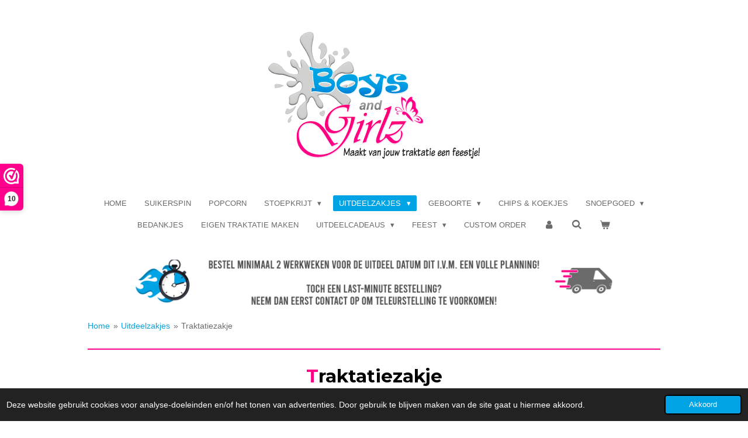

--- FILE ---
content_type: text/html; charset=UTF-8
request_url: https://www.boysandgirlz.nl/uitdeelzakjes/traktatiezakje
body_size: 19506
content:
<!DOCTYPE html>
<html lang="nl">
    <head>
        <meta http-equiv="Content-Type" content="text/html; charset=utf-8">
        <meta name="viewport" content="width=device-width, initial-scale=1.0, maximum-scale=5.0">
        <meta http-equiv="X-UA-Compatible" content="IE=edge">
        <link rel="canonical" href="https://www.boysandgirlz.nl/uitdeelzakjes/traktatiezakje">
        <link rel="sitemap" type="application/xml" href="https://www.boysandgirlz.nl/sitemap.xml">
        <meta property="og:title" content="Traktatiezakjes">
        <meta property="og:url" content="https://www.boysandgirlz.nl/uitdeelzakjes/traktatiezakje">
        <base href="https://www.boysandgirlz.nl/">
        <meta name="description" property="og:description" content="Deze kant en klare traktatiezakjes zijn ideaal om uit te delen op school, de opvang of op een sport. Doordat ze al helemaal kant en klaar worden geleverd hoef je er zelf niets meer aan te doen maar heeft jouw kindje wel iets unieks om te trakteren.">
                <script nonce="d24285fe4e220e400b920f111534af5b">
            
            window.JOUWWEB = window.JOUWWEB || {};
            window.JOUWWEB.application = window.JOUWWEB.application || {};
            window.JOUWWEB.application = {"backends":[{"domain":"jouwweb.nl","freeDomain":"jouwweb.site"},{"domain":"webador.com","freeDomain":"webadorsite.com"},{"domain":"webador.de","freeDomain":"webadorsite.com"},{"domain":"webador.fr","freeDomain":"webadorsite.com"},{"domain":"webador.es","freeDomain":"webadorsite.com"},{"domain":"webador.it","freeDomain":"webadorsite.com"},{"domain":"jouwweb.be","freeDomain":"jouwweb.site"},{"domain":"webador.ie","freeDomain":"webadorsite.com"},{"domain":"webador.co.uk","freeDomain":"webadorsite.com"},{"domain":"webador.at","freeDomain":"webadorsite.com"},{"domain":"webador.be","freeDomain":"webadorsite.com"},{"domain":"webador.ch","freeDomain":"webadorsite.com"},{"domain":"webador.ch","freeDomain":"webadorsite.com"},{"domain":"webador.mx","freeDomain":"webadorsite.com"},{"domain":"webador.com","freeDomain":"webadorsite.com"},{"domain":"webador.dk","freeDomain":"webadorsite.com"},{"domain":"webador.se","freeDomain":"webadorsite.com"},{"domain":"webador.no","freeDomain":"webadorsite.com"},{"domain":"webador.fi","freeDomain":"webadorsite.com"},{"domain":"webador.ca","freeDomain":"webadorsite.com"},{"domain":"webador.ca","freeDomain":"webadorsite.com"},{"domain":"webador.pl","freeDomain":"webadorsite.com"},{"domain":"webador.com.au","freeDomain":"webadorsite.com"},{"domain":"webador.nz","freeDomain":"webadorsite.com"}],"editorLocale":"nl-NL","editorTimezone":"Europe\/Amsterdam","editorLanguage":"nl","analytics4TrackingId":"G-E6PZPGE4QM","analyticsDimensions":[],"backendDomain":"www.jouwweb.nl","backendShortDomain":"jouwweb.nl","backendKey":"jouwweb-nl","freeWebsiteDomain":"jouwweb.site","noSsl":false,"build":{"reference":"8baaa67"},"linkHostnames":["www.jouwweb.nl","www.webador.com","www.webador.de","www.webador.fr","www.webador.es","www.webador.it","www.jouwweb.be","www.webador.ie","www.webador.co.uk","www.webador.at","www.webador.be","www.webador.ch","fr.webador.ch","www.webador.mx","es.webador.com","www.webador.dk","www.webador.se","www.webador.no","www.webador.fi","www.webador.ca","fr.webador.ca","www.webador.pl","www.webador.com.au","www.webador.nz"],"assetsUrl":"https:\/\/assets.jwwb.nl","loginUrl":"https:\/\/www.jouwweb.nl\/inloggen","publishUrl":"https:\/\/www.jouwweb.nl\/v2\/website\/1678808\/publish-proxy","adminUserOrIp":false,"pricing":{"plans":{"lite":{"amount":"700","currency":"EUR"},"pro":{"amount":"1200","currency":"EUR"},"business":{"amount":"2400","currency":"EUR"}},"yearlyDiscount":{"price":{"amount":"4800","currency":"EUR"},"ratio":0.17,"percent":"17%","discountPrice":{"amount":"4800","currency":"EUR"},"termPricePerMonth":{"amount":"2400","currency":"EUR"},"termPricePerYear":{"amount":"24000","currency":"EUR"}}},"hcUrl":{"add-product-variants":"https:\/\/help.jouwweb.nl\/hc\/nl\/articles\/28594307773201","basic-vs-advanced-shipping":"https:\/\/help.jouwweb.nl\/hc\/nl\/articles\/28594268794257","html-in-head":"https:\/\/help.jouwweb.nl\/hc\/nl\/articles\/28594336422545","link-domain-name":"https:\/\/help.jouwweb.nl\/hc\/nl\/articles\/28594325307409","optimize-for-mobile":"https:\/\/help.jouwweb.nl\/hc\/nl\/articles\/28594312927121","seo":"https:\/\/help.jouwweb.nl\/hc\/nl\/sections\/28507243966737","transfer-domain-name":"https:\/\/help.jouwweb.nl\/hc\/nl\/articles\/28594325232657","website-not-secure":"https:\/\/help.jouwweb.nl\/hc\/nl\/articles\/28594252935825"}};
            window.JOUWWEB.brand = {"type":"jouwweb","name":"JouwWeb","domain":"JouwWeb.nl","supportEmail":"support@jouwweb.nl"};
                    
                window.JOUWWEB = window.JOUWWEB || {};
                window.JOUWWEB.websiteRendering = {"locale":"nl-NL","timezone":"Europe\/Amsterdam","routes":{"api\/upload\/product-field":"\/_api\/upload\/product-field","checkout\/cart":"\/winkelwagen","payment":"\/bestelling-afronden\/:publicOrderId","payment\/forward":"\/bestelling-afronden\/:publicOrderId\/forward","public-order":"\/bestelling\/:publicOrderId","checkout\/authorize":"\/winkelwagen\/authorize\/:gateway","wishlist":"\/verlanglijst"}};
                                                    window.JOUWWEB.website = {"id":1678808,"locale":"nl-NL","enabled":true,"title":"Boys and Girlz","hasTitle":true,"roleOfLoggedInUser":null,"ownerLocale":"nl-NL","plan":"business","freeWebsiteDomain":"jouwweb.site","backendKey":"jouwweb-nl","currency":"EUR","defaultLocale":"nl-NL","url":"https:\/\/www.boysandgirlz.nl\/","homepageSegmentId":6285068,"category":"webshop","isOffline":false,"isPublished":true,"locales":["nl-NL"],"allowed":{"ads":false,"credits":true,"externalLinks":true,"slideshow":true,"customDefaultSlideshow":true,"hostedAlbums":true,"moderators":true,"mailboxQuota":10,"statisticsVisitors":true,"statisticsDetailed":true,"statisticsMonths":-1,"favicon":true,"password":true,"freeDomains":0,"freeMailAccounts":1,"canUseLanguages":false,"fileUpload":true,"legacyFontSize":false,"webshop":true,"products":-1,"imageText":false,"search":true,"audioUpload":true,"videoUpload":5000,"allowDangerousForms":false,"allowHtmlCode":true,"mobileBar":true,"sidebar":false,"poll":false,"allowCustomForms":true,"allowBusinessListing":true,"allowCustomAnalytics":true,"allowAccountingLink":true,"digitalProducts":true,"sitemapElement":false},"mobileBar":{"enabled":true,"theme":"accent","email":{"active":true,"value":"info@boysandgirlz.nl"},"location":{"active":true,"value":"Herculesweg 156, Delft"},"phone":{"active":false},"whatsapp":{"active":false},"social":{"active":true,"network":"facebook","value":"boysandgirlz.nl"}},"webshop":{"enabled":true,"currency":"EUR","taxEnabled":true,"taxInclusive":true,"vatDisclaimerVisible":false,"orderNotice":"<p><strong>Vul a.u.b. uw telefoonnummer in! Mocht ik geen antwoordt krijgen via de mail kan ik u altijd een WhatsApp bericht sturen mochten er vragen\/onduidelijkheden zijn of ter akkoord van het ontwerp.<\/strong><\/p>","orderConfirmation":"<p><strong>Helaas komt de bevestigingsmail vaak in de spambox terecht, dus kijk deze zeker even na mocht de mail niet in de inbox komen.<\/strong><\/p>","freeShipping":true,"freeShippingAmount":"75.00","shippingDisclaimerVisible":false,"pickupAllowed":true,"couponAllowed":true,"detailsPageAvailable":true,"socialMediaVisible":false,"termsPage":6318979,"termsPageUrl":"\/algemene-voorwaarden","extraTerms":"<p><strong>Ik heb rekening gehouden met een levertijd van <span style=\"color: #ff0000;\">2 weken<\/span>. Zo niet? Neem dan eerst contact op via Whatsapp, mail of middels een telefoontje om teleurstelling te voorkomen<\/strong><\/p>","pricingVisible":true,"orderButtonVisible":true,"shippingAdvanced":true,"shippingAdvancedBackEnd":true,"soldOutVisible":true,"backInStockNotificationEnabled":true,"canAddProducts":true,"nextOrderNumber":2026032,"allowedServicePoints":["dhl"],"sendcloudConfigured":true,"sendcloudFallbackPublicKey":"a3d50033a59b4a598f1d7ce7e72aafdf","taxExemptionAllowed":false,"invoiceComment":null,"emptyCartVisible":true,"minimumOrderPrice":null,"productNumbersEnabled":false,"wishlistEnabled":true,"hideTaxOnCart":false},"isTreatedAsWebshop":true};                            window.JOUWWEB.cart = {"products":[],"coupon":null,"shippingCountryCode":null,"shippingChoice":null,"breakdown":[]};                            window.JOUWWEB.scripts = ["website-rendering\/webshop","website-rendering\/slideshow"];                        window.parent.JOUWWEB.colorPalette = window.JOUWWEB.colorPalette;
        </script>
                <title>Traktatiezakjes</title>
                                            <link href="https://primary.jwwb.nl/public/s/t/u/temp-owhhhelhninourzpgqxj/touch-icon-iphone.png?bust=1612711282" rel="apple-touch-icon" sizes="60x60">                                                <link href="https://primary.jwwb.nl/public/s/t/u/temp-owhhhelhninourzpgqxj/touch-icon-ipad.png?bust=1612711282" rel="apple-touch-icon" sizes="76x76">                                                <link href="https://primary.jwwb.nl/public/s/t/u/temp-owhhhelhninourzpgqxj/touch-icon-iphone-retina.png?bust=1612711282" rel="apple-touch-icon" sizes="120x120">                                                <link href="https://primary.jwwb.nl/public/s/t/u/temp-owhhhelhninourzpgqxj/touch-icon-ipad-retina.png?bust=1612711282" rel="apple-touch-icon" sizes="152x152">                                                <link href="https://primary.jwwb.nl/public/s/t/u/temp-owhhhelhninourzpgqxj/favicon.png?bust=1612711282" rel="shortcut icon">                                                <link href="https://primary.jwwb.nl/public/s/t/u/temp-owhhhelhninourzpgqxj/favicon.png?bust=1612711282" rel="icon">                                        <meta property="og:image" content="https&#x3A;&#x2F;&#x2F;primary.jwwb.nl&#x2F;public&#x2F;s&#x2F;t&#x2F;u&#x2F;temp-owhhhelhninourzpgqxj&#x2F;jpbyqw&#x2F;facebook-messenger.png">
                    <meta property="og:image" content="https&#x3A;&#x2F;&#x2F;primary.jwwb.nl&#x2F;public&#x2F;s&#x2F;t&#x2F;u&#x2F;temp-owhhhelhninourzpgqxj&#x2F;4td96w&#x2F;Betaalmethoden-5.png">
                    <meta property="og:image" content="https&#x3A;&#x2F;&#x2F;primary.jwwb.nl&#x2F;public&#x2F;s&#x2F;t&#x2F;u&#x2F;temp-owhhhelhninourzpgqxj&#x2F;kqnz64&#x2F;verzendmethoden-4.png">
                    <meta property="og:image" content="https&#x3A;&#x2F;&#x2F;primary.jwwb.nl&#x2F;public&#x2F;s&#x2F;t&#x2F;u&#x2F;temp-owhhhelhninourzpgqxj&#x2F;hwap1b&#x2F;hccp-certification-4.png">
                    <meta property="og:image" content="https&#x3A;&#x2F;&#x2F;primary.jwwb.nl&#x2F;public&#x2F;s&#x2F;t&#x2F;u&#x2F;temp-owhhhelhninourzpgqxj&#x2F;bggt-high.png">
                                    <meta name="twitter:card" content="summary_large_image">
                        <meta property="twitter:image" content="https&#x3A;&#x2F;&#x2F;primary.jwwb.nl&#x2F;public&#x2F;s&#x2F;t&#x2F;u&#x2F;temp-owhhhelhninourzpgqxj&#x2F;jpbyqw&#x2F;facebook-messenger.png">
                                                    <script>
document.addEventListener('contextmenu',function(e){e.preventDefault();e.stopPropagation();});
document.addEventListener('copy',function(e){e.preventDefault();e.stopPropagation();});
document.addEventListener('cut',function(e){e.preventDefault();e.stopPropagation();});
</script><style>
.jw-album-image img, .jw-element-image img { pointer-events: none; -webkit-touch-callout: none; }
.pswp__share-tooltip .pswp__share--download { display: none; }
</style>
<script>(function(n,r){var e=document.createElement("script");e.async=!0,e.src=n+"/sidebar.js?id="+r+"&c="+c(10,r);var t=document.getElementsByTagName("script")[0];t.parentNode.insertBefore(e,t);function c(s,i){var o=Date.now(),a=s*6e4,_=(Math.sin(i)||0)*a;return Math.floor((o+_)/a)}})("https://dashboard.webwinkelkeur.nl",1212628);</script>
<!-- Google tag (gtag.js) -->
<script async src="https://www.googletagmanager.com/gtag/js?id=G-GC2NFJX89J"></script>
<script>
  window.dataLayer = window.dataLayer || [];
  function gtag(){dataLayer.push(arguments);}
  gtag('js', new Date());
  gtag('config', 'G-GC2NFJX89J');
</script>                            <script src="https://www.googletagmanager.com/gtag/js?id=G-GC2NFJX89J" nonce="d24285fe4e220e400b920f111534af5b" data-turbo-track="reload" async></script>
<script src="https://plausible.io/js/script.manual.js" nonce="d24285fe4e220e400b920f111534af5b" data-turbo-track="reload" defer data-domain="shard8.jouwweb.nl"></script>
<link rel="stylesheet" type="text/css" href="https://gfonts.jwwb.nl/css?display=fallback&amp;family=Montserrat%3A400%2C700%2C400italic%2C700italic" nonce="d24285fe4e220e400b920f111534af5b" data-turbo-track="dynamic">
<script src="https://assets.jwwb.nl/assets/build/website-rendering/nl-NL.js?bust=af8dcdef13a1895089e9" nonce="d24285fe4e220e400b920f111534af5b" data-turbo-track="reload" defer></script>
<script src="https://assets.jwwb.nl/assets/website-rendering/runtime.4835e39f538d0d17d46f.js?bust=e90f0e79d8291a81b415" nonce="d24285fe4e220e400b920f111534af5b" data-turbo-track="reload" defer></script>
<script src="https://assets.jwwb.nl/assets/website-rendering/812.881ee67943804724d5af.js?bust=78ab7ad7d6392c42d317" nonce="d24285fe4e220e400b920f111534af5b" data-turbo-track="reload" defer></script>
<script src="https://assets.jwwb.nl/assets/website-rendering/main.62f38779a3104bbb2c4d.js?bust=ba28047d355727ad07d0" nonce="d24285fe4e220e400b920f111534af5b" data-turbo-track="reload" defer></script>
<link rel="preload" href="https://assets.jwwb.nl/assets/website-rendering/styles.c7a2b441bf8d633a2752.css?bust=45105d711e9f45e864c3" as="style">
<link rel="preload" href="https://assets.jwwb.nl/assets/website-rendering/fonts/icons-website-rendering/font/website-rendering.woff2?bust=bd2797014f9452dadc8e" as="font" crossorigin>
<link rel="preconnect" href="https://gfonts.jwwb.nl">
<link rel="stylesheet" type="text/css" href="https://assets.jwwb.nl/assets/website-rendering/styles.c7a2b441bf8d633a2752.css?bust=45105d711e9f45e864c3" nonce="d24285fe4e220e400b920f111534af5b" data-turbo-track="dynamic">
<link rel="preconnect" href="https://assets.jwwb.nl">
<link rel="preconnect" href="https://www.google-analytics.com">
<link rel="stylesheet" type="text/css" href="https://primary.jwwb.nl/public/s/t/u/temp-owhhhelhninourzpgqxj/style.css?bust=1769347746" nonce="d24285fe4e220e400b920f111534af5b" data-turbo-track="dynamic">    </head>
    <body
        id="top"
        class="jw-is-slideshow jw-header-is-image jw-is-segment-page jw-is-frontend jw-is-no-sidebar jw-is-no-messagebar jw-is-no-touch-device jw-is-no-mobile"
                                    data-jouwweb-page="11999949"
                                                data-jouwweb-segment-id="11999949"
                                                data-jouwweb-segment-type="page"
                                                data-template-threshold="1020"
                                                data-template-name="clean&#x7C;blanco"
                            itemscope
        itemtype="https://schema.org/WebPage"
    >
                                    <meta itemprop="url" content="https://www.boysandgirlz.nl/uitdeelzakjes/traktatiezakje">
        <a href="#main-content" class="jw-skip-link">
            Ga direct naar de hoofdinhoud        </a>
        <div class="jw-background"></div>
        <div class="jw-body">
            <div class="jw-mobile-menu jw-mobile-is-logo js-mobile-menu">
            <button
            type="button"
            class="jw-mobile-menu__button jw-mobile-toggle"
            aria-label="Open / sluit menu"
        >
            <span class="jw-icon-burger"></span>
        </button>
        <div class="jw-mobile-header jw-mobile-header--image">
        <a            class="jw-mobile-header-content"
                            href="/"
                        >
                            <img class="jw-mobile-logo jw-mobile-logo--landscape" src="https://primary.jwwb.nl/public/s/t/u/temp-owhhhelhninourzpgqxj/bg-rgb-v2-slogan-high-ltmzjb.png?enable-io=true&amp;enable=upscale&amp;height=70" srcset="https://primary.jwwb.nl/public/s/t/u/temp-owhhhelhninourzpgqxj/bg-rgb-v2-slogan-high-ltmzjb.png?enable-io=true&amp;enable=upscale&amp;height=70 1x, https://primary.jwwb.nl/public/s/t/u/temp-owhhhelhninourzpgqxj/bg-rgb-v2-slogan-high-ltmzjb.png?enable-io=true&amp;enable=upscale&amp;height=140&amp;quality=70 2x" alt="Boys and Girlz" title="Boys and Girlz">                                </a>
    </div>

        <a
        href="/winkelwagen"
        class="jw-mobile-menu__button jw-mobile-header-cart"
        aria-label="Bekijk winkelwagen"
    >
        <span class="jw-icon-badge-wrapper">
            <span class="website-rendering-icon-basket" aria-hidden="true"></span>
            <span class="jw-icon-badge hidden" aria-hidden="true"></span>
        </span>
    </a>
    
    </div>
    <div class="jw-mobile-menu-search jw-mobile-menu-search--hidden">
        <form
            action="/zoeken"
            method="get"
            class="jw-mobile-menu-search__box"
        >
            <input
                type="text"
                name="q"
                value=""
                placeholder="Zoeken..."
                class="jw-mobile-menu-search__input"
                aria-label="Zoeken"
            >
            <button type="submit" class="jw-btn jw-btn--style-flat jw-mobile-menu-search__button" aria-label="Zoeken">
                <span class="website-rendering-icon-search" aria-hidden="true"></span>
            </button>
            <button type="button" class="jw-btn jw-btn--style-flat jw-mobile-menu-search__button js-cancel-search" aria-label="Zoekopdracht annuleren">
                <span class="website-rendering-icon-cancel" aria-hidden="true"></span>
            </button>
        </form>
    </div>
            <div class="topmenu">
    <header>
        <div class="topmenu-inner js-topbar-content-container">
            <div class="jw-header-logo">
            <div
    id="jw-header-image-container"
    class="jw-header jw-header-image jw-header-image-toggle"
    style="flex-basis: 369px; max-width: 369px; flex-shrink: 1;"
>
            <a href="/">
        <img id="jw-header-image" data-image-id="162011663" srcset="https://primary.jwwb.nl/public/s/t/u/temp-owhhhelhninourzpgqxj/bg-rgb-v2-slogan-high-ltmzjb.png?enable-io=true&amp;width=369 369w" class="jw-header-image" title="Boys and Girlz" style="" sizes="369px" width="369" height="227" intrinsicsize="369.00 x 227.00" alt="Boys and Girlz">                </a>
    </div>
        <div
    class="jw-header jw-header-title-container jw-header-text jw-header-text-toggle"
    data-stylable="true"
>
    <a        id="jw-header-title"
        class="jw-header-title"
                    href="/"
            >
        Boys and Girlz    </a>
</div>
</div>
            <nav class="menu jw-menu-copy">
                <ul
    id="jw-menu"
    class="jw-menu jw-menu-horizontal"
            >
            <li
    class="jw-menu-item"
>
        <a        class="jw-menu-link"
        href="/"                                            data-page-link-id="6285068"
                            >
                <span class="">
            Home        </span>
            </a>
                </li>
            <li
    class="jw-menu-item"
>
        <a        class="jw-menu-link"
        href="/suikerspin"                                            data-page-link-id="6790147"
                            >
                <span class="">
            Suikerspin        </span>
            </a>
                </li>
            <li
    class="jw-menu-item"
>
        <a        class="jw-menu-link"
        href="/popcorn"                                            data-page-link-id="9229701"
                            >
                <span class="">
            Popcorn        </span>
            </a>
                </li>
            <li
    class="jw-menu-item jw-menu-has-submenu"
>
        <a        class="jw-menu-link"
        href="/stoepkrijt"                                            data-page-link-id="9689799"
                            >
                <span class="">
            Stoepkrijt        </span>
                    <span class="jw-arrow jw-arrow-toplevel"></span>
            </a>
                    <ul
            class="jw-submenu"
                    >
                            <li
    class="jw-menu-item"
>
        <a        class="jw-menu-link"
        href="/stoepkrijt/stoepkrijt-zakjes"                                            data-page-link-id="6790140"
                            >
                <span class="">
            Stoepkrijt zakjes        </span>
            </a>
                </li>
                            <li
    class="jw-menu-item"
>
        <a        class="jw-menu-link"
        href="/stoepkrijt/los-stoepkrijt"                                            data-page-link-id="8296835"
                            >
                <span class="">
            Los stoepkrijt        </span>
            </a>
                </li>
                            <li
    class="jw-menu-item"
>
        <a        class="jw-menu-link"
        href="/stoepkrijt/verfsets"                                            data-page-link-id="13816618"
                            >
                <span class="">
            Verfsets        </span>
            </a>
                </li>
                    </ul>
        </li>
            <li
    class="jw-menu-item jw-menu-has-submenu jw-menu-is-active"
>
        <a        class="jw-menu-link js-active-menu-item"
        href="/uitdeelzakjes"                                            data-page-link-id="7499810"
                            >
                <span class="">
            Uitdeelzakjes        </span>
                    <span class="jw-arrow jw-arrow-toplevel"></span>
            </a>
                    <ul
            class="jw-submenu"
                    >
                            <li
    class="jw-menu-item jw-menu-is-active"
>
        <a        class="jw-menu-link js-active-menu-item"
        href="/uitdeelzakjes/traktatiezakje"                                            data-page-link-id="11999949"
                            >
                <span class="">
            Traktatiezakje        </span>
            </a>
                </li>
                            <li
    class="jw-menu-item"
>
        <a        class="jw-menu-link"
        href="/uitdeelzakjes/uitdeelboekje"                                            data-page-link-id="11999886"
                            >
                <span class="">
            Uitdeelboekje        </span>
            </a>
                </li>
                    </ul>
        </li>
            <li
    class="jw-menu-item jw-menu-has-submenu"
>
        <a        class="jw-menu-link"
        href="/geboorte"                                            data-page-link-id="6790144"
                            >
                <span class="">
            Geboorte        </span>
                    <span class="jw-arrow jw-arrow-toplevel"></span>
            </a>
                    <ul
            class="jw-submenu"
                    >
                            <li
    class="jw-menu-item"
>
        <a        class="jw-menu-link"
        href="/geboorte/food"                                            data-page-link-id="7494084"
                            >
                <span class="">
            Food        </span>
            </a>
                </li>
                            <li
    class="jw-menu-item"
>
        <a        class="jw-menu-link"
        href="/geboorte/non-food"                                            data-page-link-id="7494090"
                            >
                <span class="">
            Non-Food        </span>
            </a>
                </li>
                    </ul>
        </li>
            <li
    class="jw-menu-item"
>
        <a        class="jw-menu-link"
        href="/chips-koekjes"                                            data-page-link-id="9229705"
                            >
                <span class="">
            Chips &amp; Koekjes        </span>
            </a>
                </li>
            <li
    class="jw-menu-item jw-menu-has-submenu"
>
        <a        class="jw-menu-link"
        href="/snoepgoed"                                            data-page-link-id="6827399"
                            >
                <span class="">
            Snoepgoed        </span>
                    <span class="jw-arrow jw-arrow-toplevel"></span>
            </a>
                    <ul
            class="jw-submenu"
                    >
                            <li
    class="jw-menu-item"
>
        <a        class="jw-menu-link"
        href="/snoepgoed/traktaties"                                            data-page-link-id="9980859"
                            >
                <span class="">
            Traktaties        </span>
            </a>
                </li>
                            <li
    class="jw-menu-item jw-menu-has-submenu"
>
        <a        class="jw-menu-link"
        href="/snoepgoed/amerikaans"                                            data-page-link-id="28283301"
                            >
                <span class="">
            Amerikaans        </span>
                    <span class="jw-arrow"></span>
            </a>
                    <ul
            class="jw-submenu"
                    >
                            <li
    class="jw-menu-item"
>
        <a        class="jw-menu-link"
        href="/snoepgoed/amerikaans/airheads"                                            data-page-link-id="28308938"
                            >
                <span class="">
            Airheads        </span>
            </a>
                </li>
                            <li
    class="jw-menu-item"
>
        <a        class="jw-menu-link"
        href="/snoepgoed/amerikaans/laffy-taffy"                                            data-page-link-id="28461631"
                            >
                <span class="">
            Laffy Taffy        </span>
            </a>
                </li>
                            <li
    class="jw-menu-item"
>
        <a        class="jw-menu-link"
        href="/snoepgoed/amerikaans/nerds"                                            data-page-link-id="28313940"
                            >
                <span class="">
            Nerds        </span>
            </a>
                </li>
                    </ul>
        </li>
                            <li
    class="jw-menu-item"
>
        <a        class="jw-menu-link"
        href="/snoepgoed/kauwgom"                                            data-page-link-id="10034845"
                            >
                <span class="">
            Kauwgom        </span>
            </a>
                </li>
                            <li
    class="jw-menu-item"
>
        <a        class="jw-menu-link"
        href="/snoepgoed/lolly-s"                                            data-page-link-id="13816673"
                            >
                <span class="">
            Lolly&#039;s        </span>
            </a>
                </li>
                            <li
    class="jw-menu-item"
>
        <a        class="jw-menu-link"
        href="/snoepgoed/oud-hollands"                                            data-page-link-id="29558895"
                            >
                <span class="">
            Oud Hollands        </span>
            </a>
                </li>
                            <li
    class="jw-menu-item"
>
        <a        class="jw-menu-link"
        href="/snoepgoed/zuurstokken"                                            data-page-link-id="9980864"
                            >
                <span class="">
            Zuurstokken        </span>
            </a>
                </li>
                    </ul>
        </li>
            <li
    class="jw-menu-item"
>
        <a        class="jw-menu-link"
        href="/bedankjes"                                            data-page-link-id="7155110"
                            >
                <span class="">
            Bedankjes        </span>
            </a>
                </li>
            <li
    class="jw-menu-item"
>
        <a        class="jw-menu-link"
        href="/eigen-traktatie-maken"                                            data-page-link-id="19680108"
                            >
                <span class="">
            Eigen traktatie maken        </span>
            </a>
                </li>
            <li
    class="jw-menu-item jw-menu-has-submenu"
>
        <a        class="jw-menu-link"
        href="/uitdeelcadeaus"                                            data-page-link-id="8296731"
                            >
                <span class="">
            Uitdeelcadeaus        </span>
                    <span class="jw-arrow jw-arrow-toplevel"></span>
            </a>
                    <ul
            class="jw-submenu"
                    >
                            <li
    class="jw-menu-item"
>
        <a        class="jw-menu-link"
        href="/uitdeelcadeaus/kleurtjes-potloden"                                            data-page-link-id="8296849"
                            >
                <span class="">
            Kleurtjes &amp; Potloden        </span>
            </a>
                </li>
                            <li
    class="jw-menu-item"
>
        <a        class="jw-menu-link"
        href="/uitdeelcadeaus/boekjes"                                            data-page-link-id="8296844"
                            >
                <span class="">
            Boekjes        </span>
            </a>
                </li>
                            <li
    class="jw-menu-item"
>
        <a        class="jw-menu-link"
        href="/uitdeelcadeaus/bellenblaas"                                            data-page-link-id="8296829"
                            >
                <span class="">
            Bellenblaas        </span>
            </a>
                </li>
                            <li
    class="jw-menu-item"
>
        <a        class="jw-menu-link"
        href="/uitdeelcadeaus/ijslolly-houder-met-naam"                                            data-page-link-id="9689908"
                            >
                <span class="">
            Ijslolly houder met naam        </span>
            </a>
                </li>
                            <li
    class="jw-menu-item"
>
        <a        class="jw-menu-link"
        href="/uitdeelcadeaus/sleutelhanger-met-naam"                                            data-page-link-id="23016798"
                            >
                <span class="">
            Sleutelhanger met naam        </span>
            </a>
                </li>
                    </ul>
        </li>
            <li
    class="jw-menu-item jw-menu-has-submenu"
>
        <a        class="jw-menu-link"
        href="/feest"                                            data-page-link-id="12580556"
                            >
                <span class="">
            Feest        </span>
                    <span class="jw-arrow jw-arrow-toplevel"></span>
            </a>
                    <ul
            class="jw-submenu"
                    >
                            <li
    class="jw-menu-item"
>
        <a        class="jw-menu-link"
        href="/feest/kinder-feestje-glitter-tattoo"                                            data-page-link-id="12580569"
                            >
                <span class="">
            Kinder feestje glitter tattoo        </span>
            </a>
                </li>
                            <li
    class="jw-menu-item"
>
        <a        class="jw-menu-link"
        href="/feest/sinterklaas"                                            data-page-link-id="24608592"
                            >
                <span class="">
            Sinterklaas        </span>
            </a>
                </li>
                            <li
    class="jw-menu-item jw-menu-has-submenu"
>
        <a        class="jw-menu-link"
        href="/feest/feestartikelen"                                            data-page-link-id="12580631"
                            >
                <span class="">
            Feestartikelen        </span>
                    <span class="jw-arrow"></span>
            </a>
                    <ul
            class="jw-submenu"
                    >
                            <li
    class="jw-menu-item jw-menu-has-submenu"
>
        <a        class="jw-menu-link"
        href="/feest/feestartikelen/ballonnen"                                            data-page-link-id="12580632"
                            >
                <span class="">
            Ballonnen        </span>
                    <span class="jw-arrow"></span>
            </a>
                    <ul
            class="jw-submenu"
                    >
                            <li
    class="jw-menu-item"
>
        <a        class="jw-menu-link"
        href="/feest/feestartikelen/ballonnen/licentie"                                            data-page-link-id="23188261"
                            >
                <span class="">
            Licentie        </span>
            </a>
                </li>
                            <li
    class="jw-menu-item"
>
        <a        class="jw-menu-link"
        href="/feest/feestartikelen/ballonnen/geboorte-1"                                            data-page-link-id="23188329"
                            >
                <span class="">
            Geboorte        </span>
            </a>
                </li>
                    </ul>
        </li>
                            <li
    class="jw-menu-item"
>
        <a        class="jw-menu-link"
        href="/feest/feestartikelen/slingers"                                            data-page-link-id="12580636"
                            >
                <span class="">
            Slingers        </span>
            </a>
                </li>
                            <li
    class="jw-menu-item"
>
        <a        class="jw-menu-link"
        href="/feest/feestartikelen/bekers-en-borden"                                            data-page-link-id="23188154"
                            >
                <span class="">
            Bekers en borden        </span>
            </a>
                </li>
                    </ul>
        </li>
                    </ul>
        </li>
            <li
    class="jw-menu-item"
>
        <a        class="jw-menu-link"
        href="/custom-order"                                            data-page-link-id="6971267"
                            >
                <span class="">
            Custom Order        </span>
            </a>
                </li>
            <li
    class="jw-menu-item"
>
        <a        class="jw-menu-link jw-menu-link--icon"
        href="/account"                                                            title="Account"
            >
                                <span class="website-rendering-icon-user"></span>
                            <span class="hidden-desktop-horizontal-menu">
            Account        </span>
            </a>
                </li>
            <li
    class="jw-menu-item jw-menu-search-item"
>
        <button        class="jw-menu-link jw-menu-link--icon jw-text-button"
                                                                    title="Zoeken"
            >
                                <span class="website-rendering-icon-search"></span>
                            <span class="hidden-desktop-horizontal-menu">
            Zoeken        </span>
            </button>
                
            <div class="jw-popover-container jw-popover-container--inline is-hidden">
                <div class="jw-popover-backdrop"></div>
                <div class="jw-popover">
                    <div class="jw-popover__arrow"></div>
                    <div class="jw-popover__content jw-section-white">
                        <form  class="jw-search" action="/zoeken" method="get">
                            
                            <input class="jw-search__input" type="text" name="q" value="" placeholder="Zoeken..." aria-label="Zoeken" >
                            <button class="jw-search__submit" type="submit" aria-label="Zoeken">
                                <span class="website-rendering-icon-search" aria-hidden="true"></span>
                            </button>
                        </form>
                    </div>
                </div>
            </div>
                        </li>
            <li
    class="jw-menu-item jw-menu-wishlist-item js-menu-wishlist-item jw-menu-wishlist-item--hidden"
>
        <a        class="jw-menu-link jw-menu-link--icon"
        href="/verlanglijst"                                                            title="Verlanglijst"
            >
                                    <span class="jw-icon-badge-wrapper">
                        <span class="website-rendering-icon-heart"></span>
                                            <span class="jw-icon-badge hidden">
                    0                </span>
                            <span class="hidden-desktop-horizontal-menu">
            Verlanglijst        </span>
            </a>
                </li>
            <li
    class="jw-menu-item js-menu-cart-item "
>
        <a        class="jw-menu-link jw-menu-link--icon"
        href="/winkelwagen"                                                            title="Winkelwagen"
            >
                                    <span class="jw-icon-badge-wrapper">
                        <span class="website-rendering-icon-basket"></span>
                                            <span class="jw-icon-badge hidden">
                    0                </span>
                            <span class="hidden-desktop-horizontal-menu">
            Winkelwagen        </span>
            </a>
                </li>
    
    </ul>

    <script nonce="d24285fe4e220e400b920f111534af5b" id="jw-mobile-menu-template" type="text/template">
        <ul id="jw-menu" class="jw-menu jw-menu-horizontal jw-menu-spacing--mobile-bar">
                            <li
    class="jw-menu-item jw-menu-search-item"
>
                
                 <li class="jw-menu-item jw-mobile-menu-search-item">
                    <form class="jw-search" action="/zoeken" method="get">
                        <input class="jw-search__input" type="text" name="q" value="" placeholder="Zoeken..." aria-label="Zoeken">
                        <button class="jw-search__submit" type="submit" aria-label="Zoeken">
                            <span class="website-rendering-icon-search" aria-hidden="true"></span>
                        </button>
                    </form>
                </li>
                        </li>
                            <li
    class="jw-menu-item"
>
        <a        class="jw-menu-link"
        href="/"                                            data-page-link-id="6285068"
                            >
                <span class="">
            Home        </span>
            </a>
                </li>
                            <li
    class="jw-menu-item"
>
        <a        class="jw-menu-link"
        href="/suikerspin"                                            data-page-link-id="6790147"
                            >
                <span class="">
            Suikerspin        </span>
            </a>
                </li>
                            <li
    class="jw-menu-item"
>
        <a        class="jw-menu-link"
        href="/popcorn"                                            data-page-link-id="9229701"
                            >
                <span class="">
            Popcorn        </span>
            </a>
                </li>
                            <li
    class="jw-menu-item jw-menu-has-submenu"
>
        <a        class="jw-menu-link"
        href="/stoepkrijt"                                            data-page-link-id="9689799"
                            >
                <span class="">
            Stoepkrijt        </span>
                    <span class="jw-arrow jw-arrow-toplevel"></span>
            </a>
                    <ul
            class="jw-submenu"
                    >
                            <li
    class="jw-menu-item"
>
        <a        class="jw-menu-link"
        href="/stoepkrijt/stoepkrijt-zakjes"                                            data-page-link-id="6790140"
                            >
                <span class="">
            Stoepkrijt zakjes        </span>
            </a>
                </li>
                            <li
    class="jw-menu-item"
>
        <a        class="jw-menu-link"
        href="/stoepkrijt/los-stoepkrijt"                                            data-page-link-id="8296835"
                            >
                <span class="">
            Los stoepkrijt        </span>
            </a>
                </li>
                            <li
    class="jw-menu-item"
>
        <a        class="jw-menu-link"
        href="/stoepkrijt/verfsets"                                            data-page-link-id="13816618"
                            >
                <span class="">
            Verfsets        </span>
            </a>
                </li>
                    </ul>
        </li>
                            <li
    class="jw-menu-item jw-menu-has-submenu jw-menu-is-active"
>
        <a        class="jw-menu-link js-active-menu-item"
        href="/uitdeelzakjes"                                            data-page-link-id="7499810"
                            >
                <span class="">
            Uitdeelzakjes        </span>
                    <span class="jw-arrow jw-arrow-toplevel"></span>
            </a>
                    <ul
            class="jw-submenu"
                    >
                            <li
    class="jw-menu-item jw-menu-is-active"
>
        <a        class="jw-menu-link js-active-menu-item"
        href="/uitdeelzakjes/traktatiezakje"                                            data-page-link-id="11999949"
                            >
                <span class="">
            Traktatiezakje        </span>
            </a>
                </li>
                            <li
    class="jw-menu-item"
>
        <a        class="jw-menu-link"
        href="/uitdeelzakjes/uitdeelboekje"                                            data-page-link-id="11999886"
                            >
                <span class="">
            Uitdeelboekje        </span>
            </a>
                </li>
                    </ul>
        </li>
                            <li
    class="jw-menu-item jw-menu-has-submenu"
>
        <a        class="jw-menu-link"
        href="/geboorte"                                            data-page-link-id="6790144"
                            >
                <span class="">
            Geboorte        </span>
                    <span class="jw-arrow jw-arrow-toplevel"></span>
            </a>
                    <ul
            class="jw-submenu"
                    >
                            <li
    class="jw-menu-item"
>
        <a        class="jw-menu-link"
        href="/geboorte/food"                                            data-page-link-id="7494084"
                            >
                <span class="">
            Food        </span>
            </a>
                </li>
                            <li
    class="jw-menu-item"
>
        <a        class="jw-menu-link"
        href="/geboorte/non-food"                                            data-page-link-id="7494090"
                            >
                <span class="">
            Non-Food        </span>
            </a>
                </li>
                    </ul>
        </li>
                            <li
    class="jw-menu-item"
>
        <a        class="jw-menu-link"
        href="/chips-koekjes"                                            data-page-link-id="9229705"
                            >
                <span class="">
            Chips &amp; Koekjes        </span>
            </a>
                </li>
                            <li
    class="jw-menu-item jw-menu-has-submenu"
>
        <a        class="jw-menu-link"
        href="/snoepgoed"                                            data-page-link-id="6827399"
                            >
                <span class="">
            Snoepgoed        </span>
                    <span class="jw-arrow jw-arrow-toplevel"></span>
            </a>
                    <ul
            class="jw-submenu"
                    >
                            <li
    class="jw-menu-item"
>
        <a        class="jw-menu-link"
        href="/snoepgoed/traktaties"                                            data-page-link-id="9980859"
                            >
                <span class="">
            Traktaties        </span>
            </a>
                </li>
                            <li
    class="jw-menu-item jw-menu-has-submenu"
>
        <a        class="jw-menu-link"
        href="/snoepgoed/amerikaans"                                            data-page-link-id="28283301"
                            >
                <span class="">
            Amerikaans        </span>
                    <span class="jw-arrow"></span>
            </a>
                    <ul
            class="jw-submenu"
                    >
                            <li
    class="jw-menu-item"
>
        <a        class="jw-menu-link"
        href="/snoepgoed/amerikaans/airheads"                                            data-page-link-id="28308938"
                            >
                <span class="">
            Airheads        </span>
            </a>
                </li>
                            <li
    class="jw-menu-item"
>
        <a        class="jw-menu-link"
        href="/snoepgoed/amerikaans/laffy-taffy"                                            data-page-link-id="28461631"
                            >
                <span class="">
            Laffy Taffy        </span>
            </a>
                </li>
                            <li
    class="jw-menu-item"
>
        <a        class="jw-menu-link"
        href="/snoepgoed/amerikaans/nerds"                                            data-page-link-id="28313940"
                            >
                <span class="">
            Nerds        </span>
            </a>
                </li>
                    </ul>
        </li>
                            <li
    class="jw-menu-item"
>
        <a        class="jw-menu-link"
        href="/snoepgoed/kauwgom"                                            data-page-link-id="10034845"
                            >
                <span class="">
            Kauwgom        </span>
            </a>
                </li>
                            <li
    class="jw-menu-item"
>
        <a        class="jw-menu-link"
        href="/snoepgoed/lolly-s"                                            data-page-link-id="13816673"
                            >
                <span class="">
            Lolly&#039;s        </span>
            </a>
                </li>
                            <li
    class="jw-menu-item"
>
        <a        class="jw-menu-link"
        href="/snoepgoed/oud-hollands"                                            data-page-link-id="29558895"
                            >
                <span class="">
            Oud Hollands        </span>
            </a>
                </li>
                            <li
    class="jw-menu-item"
>
        <a        class="jw-menu-link"
        href="/snoepgoed/zuurstokken"                                            data-page-link-id="9980864"
                            >
                <span class="">
            Zuurstokken        </span>
            </a>
                </li>
                    </ul>
        </li>
                            <li
    class="jw-menu-item"
>
        <a        class="jw-menu-link"
        href="/bedankjes"                                            data-page-link-id="7155110"
                            >
                <span class="">
            Bedankjes        </span>
            </a>
                </li>
                            <li
    class="jw-menu-item"
>
        <a        class="jw-menu-link"
        href="/eigen-traktatie-maken"                                            data-page-link-id="19680108"
                            >
                <span class="">
            Eigen traktatie maken        </span>
            </a>
                </li>
                            <li
    class="jw-menu-item jw-menu-has-submenu"
>
        <a        class="jw-menu-link"
        href="/uitdeelcadeaus"                                            data-page-link-id="8296731"
                            >
                <span class="">
            Uitdeelcadeaus        </span>
                    <span class="jw-arrow jw-arrow-toplevel"></span>
            </a>
                    <ul
            class="jw-submenu"
                    >
                            <li
    class="jw-menu-item"
>
        <a        class="jw-menu-link"
        href="/uitdeelcadeaus/kleurtjes-potloden"                                            data-page-link-id="8296849"
                            >
                <span class="">
            Kleurtjes &amp; Potloden        </span>
            </a>
                </li>
                            <li
    class="jw-menu-item"
>
        <a        class="jw-menu-link"
        href="/uitdeelcadeaus/boekjes"                                            data-page-link-id="8296844"
                            >
                <span class="">
            Boekjes        </span>
            </a>
                </li>
                            <li
    class="jw-menu-item"
>
        <a        class="jw-menu-link"
        href="/uitdeelcadeaus/bellenblaas"                                            data-page-link-id="8296829"
                            >
                <span class="">
            Bellenblaas        </span>
            </a>
                </li>
                            <li
    class="jw-menu-item"
>
        <a        class="jw-menu-link"
        href="/uitdeelcadeaus/ijslolly-houder-met-naam"                                            data-page-link-id="9689908"
                            >
                <span class="">
            Ijslolly houder met naam        </span>
            </a>
                </li>
                            <li
    class="jw-menu-item"
>
        <a        class="jw-menu-link"
        href="/uitdeelcadeaus/sleutelhanger-met-naam"                                            data-page-link-id="23016798"
                            >
                <span class="">
            Sleutelhanger met naam        </span>
            </a>
                </li>
                    </ul>
        </li>
                            <li
    class="jw-menu-item jw-menu-has-submenu"
>
        <a        class="jw-menu-link"
        href="/feest"                                            data-page-link-id="12580556"
                            >
                <span class="">
            Feest        </span>
                    <span class="jw-arrow jw-arrow-toplevel"></span>
            </a>
                    <ul
            class="jw-submenu"
                    >
                            <li
    class="jw-menu-item"
>
        <a        class="jw-menu-link"
        href="/feest/kinder-feestje-glitter-tattoo"                                            data-page-link-id="12580569"
                            >
                <span class="">
            Kinder feestje glitter tattoo        </span>
            </a>
                </li>
                            <li
    class="jw-menu-item"
>
        <a        class="jw-menu-link"
        href="/feest/sinterklaas"                                            data-page-link-id="24608592"
                            >
                <span class="">
            Sinterklaas        </span>
            </a>
                </li>
                            <li
    class="jw-menu-item jw-menu-has-submenu"
>
        <a        class="jw-menu-link"
        href="/feest/feestartikelen"                                            data-page-link-id="12580631"
                            >
                <span class="">
            Feestartikelen        </span>
                    <span class="jw-arrow"></span>
            </a>
                    <ul
            class="jw-submenu"
                    >
                            <li
    class="jw-menu-item jw-menu-has-submenu"
>
        <a        class="jw-menu-link"
        href="/feest/feestartikelen/ballonnen"                                            data-page-link-id="12580632"
                            >
                <span class="">
            Ballonnen        </span>
                    <span class="jw-arrow"></span>
            </a>
                    <ul
            class="jw-submenu"
                    >
                            <li
    class="jw-menu-item"
>
        <a        class="jw-menu-link"
        href="/feest/feestartikelen/ballonnen/licentie"                                            data-page-link-id="23188261"
                            >
                <span class="">
            Licentie        </span>
            </a>
                </li>
                            <li
    class="jw-menu-item"
>
        <a        class="jw-menu-link"
        href="/feest/feestartikelen/ballonnen/geboorte-1"                                            data-page-link-id="23188329"
                            >
                <span class="">
            Geboorte        </span>
            </a>
                </li>
                    </ul>
        </li>
                            <li
    class="jw-menu-item"
>
        <a        class="jw-menu-link"
        href="/feest/feestartikelen/slingers"                                            data-page-link-id="12580636"
                            >
                <span class="">
            Slingers        </span>
            </a>
                </li>
                            <li
    class="jw-menu-item"
>
        <a        class="jw-menu-link"
        href="/feest/feestartikelen/bekers-en-borden"                                            data-page-link-id="23188154"
                            >
                <span class="">
            Bekers en borden        </span>
            </a>
                </li>
                    </ul>
        </li>
                    </ul>
        </li>
                            <li
    class="jw-menu-item"
>
        <a        class="jw-menu-link"
        href="/custom-order"                                            data-page-link-id="6971267"
                            >
                <span class="">
            Custom Order        </span>
            </a>
                </li>
                            <li
    class="jw-menu-item"
>
        <a        class="jw-menu-link jw-menu-link--icon"
        href="/account"                                                            title="Account"
            >
                                <span class="website-rendering-icon-user"></span>
                            <span class="hidden-desktop-horizontal-menu">
            Account        </span>
            </a>
                </li>
                            <li
    class="jw-menu-item jw-menu-wishlist-item js-menu-wishlist-item jw-menu-wishlist-item--hidden"
>
        <a        class="jw-menu-link jw-menu-link--icon"
        href="/verlanglijst"                                                            title="Verlanglijst"
            >
                                    <span class="jw-icon-badge-wrapper">
                        <span class="website-rendering-icon-heart"></span>
                                            <span class="jw-icon-badge hidden">
                    0                </span>
                            <span class="hidden-desktop-horizontal-menu">
            Verlanglijst        </span>
            </a>
                </li>
            
                    </ul>
    </script>
            </nav>
        </div>
    </header>
</div>
<div
    id="jw-slideshow"
    class="jw-slideshow jw-slideshow-toggle jw-slideshow--parallax jw-slideshow--parallax-effect banner-sm"
    data-pause="7000"
    data-autoplay="1"
    data-transition="horizontal"
    data-ratio="0.08"
>
                    <div class="bx-wrapper"><div class="bx-viewport">
        <ul>
                    <li class="jw-slideshow-slide">
    <div data-key="0" data-text="" data-subtext="" data-buttontext="" data-buttontarget="_self" data-backdrop="0" data-layout="no-text" style="background-position: 50% 50%; background-image: url(&#039;https://primary.jwwb.nl/public/s/t/u/temp-owhhhelhninourzpgqxj/banner-4-standard-fj6dn5.png?enable-io=true&amp;enable=upscale&amp;crop=1914%2C154%2Cx0%2Cy19%2Csafe&amp;width=1020&amp;height=82&#039;);" data-background-position-x="0.5" data-background-position-y="0.5" class="jw-slideshow-slide-content jw-slideshow-slide-content--display-cover jw-slideshow-slide-content--no-backdrop ">                                    <div class="jw-slideshow-slide-content-height-enforcer-wrapper">
                <div
                    class="jw-slideshow-slide-content-height-enforcer"
                    style="padding-bottom: 8%;"
                >
                </div>
            </div>
                <div class="bx-caption-wrapper jw-slideshow-slide-align-center">
            <div class="bx-caption">
                <div class="jw-slideshow-title"></div>
                                            </div>
        </div>
    </div>
</li>

            </ul>
            </div></div>
        <div class="jw-slideshow__scroll-arrow">
        <i class="website-rendering-icon-down-open-big"></i>
    </div>
    <style>
                @media screen and (min-width: 1200px) {
            .jw-slideshow-slide-content-height-enforcer-wrapper {
                max-height: 96px !important;
            }
        }
            </style>
</div>

<script nonce="d24285fe4e220e400b920f111534af5b">
    var backgroundElement = document.querySelector('.jw-background');

    JOUWWEB.templateConfig = {
        header: {
            selector: '.topmenu',
            mobileSelector: '.jw-mobile-menu',
            updatePusher: function (height, state) {

                if (state === 'desktop') {
                    // Expose the header height as a custom property so
                    // we can use this to set the background height in CSS.
                    if (backgroundElement && height) {
                        backgroundElement.setAttribute('style', '--header-height: ' + height + 'px;');
                    }
                } else if (state === 'mobile') {
                    $('.jw-menu-clone .jw-menu').css('margin-top', height);
                }
            },
        },
    };
</script>
<div class="main-content">
    
<main id="main-content" class="block-content">
    <div data-section-name="content" class="jw-section jw-section-content jw-responsive">
        <div
    id="jw-element-194179144"
    data-jw-element-id="194179144"
        class="jw-tree-node jw-element jw-strip-root jw-tree-container jw-responsive jw-node-is-first-child jw-node-is-last-child"
>
    <div
    id="jw-element-346945421"
    data-jw-element-id="346945421"
        class="jw-tree-node jw-element jw-strip jw-tree-container jw-responsive jw-strip--default jw-strip--style-color jw-strip--color-default jw-strip--padding-both jw-node-is-first-child jw-strip--primary jw-node-is-last-child"
>
    <div class="jw-strip__content-container"><div class="jw-strip__content jw-responsive">
                        <nav class="jw-breadcrumbs" aria-label="Kruimelpad"><ol><li><a href="/" class="jw-breadcrumbs__link">Home</a></li><li><span class="jw-breadcrumbs__separator" aria-hidden="true">&raquo;</span><a href="/uitdeelzakjes" class="jw-breadcrumbs__link">Uitdeelzakjes</a></li><li><span class="jw-breadcrumbs__separator" aria-hidden="true">&raquo;</span><a href="/uitdeelzakjes/traktatiezakje" class="jw-breadcrumbs__link jw-breadcrumbs__link--current" aria-current="page">Traktatiezakje</a></li></ol></nav><div
    id="jw-element-194179145"
    data-jw-element-id="194179145"
        class="jw-tree-node jw-element jw-separator jw-node-is-first-child"
>
    <div class="jw-element-separator-padding">
    <hr
        class="jw-element-separator jw-element-separator--thin jw-element-separator--solid"
        style="--jw-element-separator__margin&#x3A;&#x20;1.0000em&#x3B;border-color&#x3A;&#x20;&#x23;ff0087"
    />
</div>
</div><div
    id="jw-element-194179147"
    data-jw-element-id="194179147"
        class="jw-tree-node jw-element jw-image-text"
>
    <div class="jw-element-imagetext-text">
            <h1 class="jw-heading-130" style="text-align: center;"><span style="color: #000000;"><span style="color: #ff0087;">T</span>raktatiezakje</span></h1>    </div>
</div><div
    id="jw-element-194179148"
    data-jw-element-id="194179148"
        class="jw-tree-node jw-element jw-spacer"
>
    <div
    class="jw-element-spacer-container "
    style="height: 10px"
>
    </div>
</div><div
    id="jw-element-194179149"
    data-jw-element-id="194179149"
        class="jw-tree-node jw-element jw-product-gallery"
>
        <div class="jw-element-loader">
        <span class="jw-spinner"></span>
    </div>

    <div class="product-gallery-header">
    <div class="product-gallery-results text--muted">
        13 resultaten    </div>
    <label class="product-gallery-sorting-label text--muted" for="product-gallery-sort-194179149">
        Sorteer:
    </label>
    <div class="product-gallery-sorting js-product-gallery-sorting">
        <select id="product-gallery-sort-194179149" class="jw-select__input jw-element-form-input-text" aria-label="Sorteer">
                            <option
                    value="manual"
                                            selected
                                    >
                    Aanbevolen                </option>
                            <option
                    value="price-asc"
                                    >
                    Prijs (oplopend)                </option>
                            <option
                    value="price-desc"
                                    >
                    Prijs (aflopend)                </option>
                            <option
                    value="title-asc"
                                    >
                    Naam A-Z                </option>
                            <option
                    value="title-desc"
                                    >
                    Naam Z-A                </option>
                            <option
                    value="created-desc"
                                    >
                    Nieuwste producten                </option>
                    </select>
    </div>
</div>

    
            <ul class="product-gallery product-gallery--style-bordered product-gallery--size-md product-gallery--align-center">
                            <li class="product-gallery__item product-gallery__item--has-button product-gallery__item--has-wishlist-button">
            <div
                class="product-gallery__content js-product-container"
                data-webshop-product="&#x7B;&quot;id&quot;&#x3A;15804645,&quot;title&quot;&#x3A;&quot;Gepersonaliseerd&#x20;kleur&#x20;setje&quot;,&quot;url&quot;&#x3A;&quot;&#x5C;&#x2F;product&#x5C;&#x2F;15804645&#x5C;&#x2F;gepersonaliseerd-kleur-setje&quot;,&quot;variants&quot;&#x3A;&#x5B;&#x7B;&quot;id&quot;&#x3A;54689290,&quot;stock&quot;&#x3A;0,&quot;limited&quot;&#x3A;false,&quot;propertyValueIds&quot;&#x3A;&#x5B;&#x5D;&#x7D;&#x5D;,&quot;image&quot;&#x3A;&#x7B;&quot;id&quot;&#x3A;131069984,&quot;url&quot;&#x3A;&quot;https&#x3A;&#x5C;&#x2F;&#x5C;&#x2F;primary.jwwb.nl&#x5C;&#x2F;public&#x5C;&#x2F;s&#x5C;&#x2F;t&#x5C;&#x2F;u&#x5C;&#x2F;temp-owhhhelhninourzpgqxj&#x5C;&#x2F;kleurboekje-set-kawaii-standard-t5aon2.jpg&quot;,&quot;width&quot;&#x3A;600,&quot;height&quot;&#x3A;900&#x7D;,&quot;orderFromDetailsPage&quot;&#x3A;true&#x7D;"
            >
                <div class="product-gallery__image-container">
                    
                    <a data-segment-type="product" data-segment-id="15804645" href="/product/15804645/gepersonaliseerd-kleur-setje" class="js-jouwweb-segment js-allow-link-click product-gallery__image">                                            <div class="product-image">                            <img
                                class="product-image__image product-image__image--main"
                                loading="lazy"
                                src="https&#x3A;&#x2F;&#x2F;primary.jwwb.nl&#x2F;public&#x2F;s&#x2F;t&#x2F;u&#x2F;temp-owhhhelhninourzpgqxj&#x2F;kleurboekje-set-kawaii-high-4ttbla.jpg&#x3F;enable-io&#x3D;true&amp;fit&#x3D;bounds&amp;width&#x3D;540&amp;height&#x3D;540&amp;quality&#x3D;40"
                                                                alt="Gepersonaliseerd&#x20;kleur&#x20;setje"
                                width="360"
                                height="540"
                                sizes="(min-width: 1px) 270px"
                            >
                        </div>
                                        </a>                </div>
                <div class="product-gallery__info-container">
                    <div class="product-gallery__details">
                        <a data-segment-type="product" data-segment-id="15804645" href="/product/15804645/gepersonaliseerd-kleur-setje" class="js-jouwweb-segment js-allow-link-click product-gallery__name">                        Gepersonaliseerd kleur setje                        </a>                                                    <span class="product-gallery__price js-product-container__price">
                                <span class="product__price__price">€ 1,25</span>
                            </span>
                                            </div>
                    <div class="product-gallery__expand-container">
                        
                                                    <div class="product-gallery__button-container">
                                <div class="product__button-notice hidden js-product-container__button-notice"></div>
<button
    type="button"
    class="jw-btn product__add-to-cart js-product-container__button jw-btn--size-small"
    title="Bekijk&#x20;details"
        >
    <span>Bekijk details</span>
</button>
                                
<button
    type="button"
    class="jw-btn jw-btn--icon-only product__add-to-wishlist js-product-container__wishlist-button jw-btn--size-small"
    title="Toevoegen&#x20;aan&#x20;verlanglijst"
    aria-label="Toevoegen&#x20;aan&#x20;verlanglijst"
    >
    <span>
        <i class="js-product-container__add-to-wishlist_icon website-rendering-icon-heart-empty" aria-hidden="true"></i>
    </span>
</button>
                            </div>
                                            </div>
                </div>
            </div>
        </li>
                            <li class="product-gallery__item product-gallery__item--has-button product-gallery__item--has-wishlist-button">
            <div
                class="product-gallery__content js-product-container"
                data-webshop-product="&#x7B;&quot;id&quot;&#x3A;4350974,&quot;title&quot;&#x3A;&quot;Traktatiezakje&#x20;dino&quot;,&quot;url&quot;&#x3A;&quot;&#x5C;&#x2F;product&#x5C;&#x2F;4350974&#x5C;&#x2F;traktatiezakje-dino&quot;,&quot;variants&quot;&#x3A;&#x5B;&#x7B;&quot;id&quot;&#x3A;14736725,&quot;stock&quot;&#x3A;0,&quot;limited&quot;&#x3A;false,&quot;propertyValueIds&quot;&#x3A;&#x5B;&#x5D;&#x7D;&#x5D;,&quot;image&quot;&#x3A;&#x7B;&quot;id&quot;&#x3A;41758662,&quot;url&quot;&#x3A;&quot;https&#x3A;&#x5C;&#x2F;&#x5C;&#x2F;primary.jwwb.nl&#x5C;&#x2F;public&#x5C;&#x2F;s&#x5C;&#x2F;t&#x5C;&#x2F;u&#x5C;&#x2F;temp-owhhhelhninourzpgqxj&#x5C;&#x2F;Traktatiezakjedino.png&quot;,&quot;width&quot;&#x3A;800,&quot;height&quot;&#x3A;533&#x7D;,&quot;orderFromDetailsPage&quot;&#x3A;true&#x7D;"
            >
                <div class="product-gallery__image-container">
                    
                    <a data-segment-type="product" data-segment-id="4350974" href="/product/4350974/traktatiezakje-dino" class="js-jouwweb-segment js-allow-link-click product-gallery__image">                                            <div class="product-image">                            <img
                                class="product-image__image product-image__image--main"
                                loading="lazy"
                                src="https&#x3A;&#x2F;&#x2F;primary.jwwb.nl&#x2F;public&#x2F;s&#x2F;t&#x2F;u&#x2F;temp-owhhhelhninourzpgqxj&#x2F;sr7dmk&#x2F;Traktatiezakjedino.png&#x3F;enable-io&#x3D;true&amp;fit&#x3D;bounds&amp;width&#x3D;540&amp;height&#x3D;533&amp;quality&#x3D;40"
                                                                alt="Traktatiezakje&#x20;dino"
                                width="540"
                                height="359"
                                sizes="(min-width: 1px) 270px"
                            >
                        </div>
                                        </a>                </div>
                <div class="product-gallery__info-container">
                    <div class="product-gallery__details">
                        <a data-segment-type="product" data-segment-id="4350974" href="/product/4350974/traktatiezakje-dino" class="js-jouwweb-segment js-allow-link-click product-gallery__name">                        Traktatiezakje dino                        </a>                                                    <span class="product-gallery__price js-product-container__price">
                                <span class="product__price__price">€ 1,35</span>
                            </span>
                                            </div>
                    <div class="product-gallery__expand-container">
                        
                                                    <div class="product-gallery__button-container">
                                <div class="product__button-notice hidden js-product-container__button-notice"></div>
<button
    type="button"
    class="jw-btn product__add-to-cart js-product-container__button jw-btn--size-small"
    title="Bekijk&#x20;details"
        >
    <span>Bekijk details</span>
</button>
                                
<button
    type="button"
    class="jw-btn jw-btn--icon-only product__add-to-wishlist js-product-container__wishlist-button jw-btn--size-small"
    title="Toevoegen&#x20;aan&#x20;verlanglijst"
    aria-label="Toevoegen&#x20;aan&#x20;verlanglijst"
    >
    <span>
        <i class="js-product-container__add-to-wishlist_icon website-rendering-icon-heart-empty" aria-hidden="true"></i>
    </span>
</button>
                            </div>
                                            </div>
                </div>
            </div>
        </li>
                            <li class="product-gallery__item product-gallery__item--has-button product-gallery__item--has-wishlist-button">
            <div
                class="product-gallery__content js-product-container"
                data-webshop-product="&#x7B;&quot;id&quot;&#x3A;4662977,&quot;title&quot;&#x3A;&quot;Traktatiezakje&#x20;eenhoorn&quot;,&quot;url&quot;&#x3A;&quot;&#x5C;&#x2F;product&#x5C;&#x2F;4662977&#x5C;&#x2F;traktatiezakje-eenhoorn&quot;,&quot;variants&quot;&#x3A;&#x5B;&#x7B;&quot;id&quot;&#x3A;15846470,&quot;stock&quot;&#x3A;0,&quot;limited&quot;&#x3A;false,&quot;propertyValueIds&quot;&#x3A;&#x5B;&#x5D;&#x7D;&#x5D;,&quot;image&quot;&#x3A;&#x7B;&quot;id&quot;&#x3A;43561778,&quot;url&quot;&#x3A;&quot;https&#x3A;&#x5C;&#x2F;&#x5C;&#x2F;primary.jwwb.nl&#x5C;&#x2F;public&#x5C;&#x2F;s&#x5C;&#x2F;t&#x5C;&#x2F;u&#x5C;&#x2F;temp-owhhhelhninourzpgqxj&#x5C;&#x2F;Traktatiezakjeunicorn.png&quot;,&quot;width&quot;&#x3A;800,&quot;height&quot;&#x3A;533&#x7D;,&quot;orderFromDetailsPage&quot;&#x3A;true&#x7D;"
            >
                <div class="product-gallery__image-container">
                    
                    <a data-segment-type="product" data-segment-id="4662977" href="/product/4662977/traktatiezakje-eenhoorn" class="js-jouwweb-segment js-allow-link-click product-gallery__image">                                            <div class="product-image">                            <img
                                class="product-image__image product-image__image--main"
                                loading="lazy"
                                src="https&#x3A;&#x2F;&#x2F;primary.jwwb.nl&#x2F;public&#x2F;s&#x2F;t&#x2F;u&#x2F;temp-owhhhelhninourzpgqxj&#x2F;e6gkan&#x2F;Traktatiezakjeunicorn.png&#x3F;enable-io&#x3D;true&amp;fit&#x3D;bounds&amp;width&#x3D;540&amp;height&#x3D;533&amp;quality&#x3D;40"
                                                                alt="Traktatiezakje&#x20;eenhoorn"
                                width="540"
                                height="359"
                                sizes="(min-width: 1px) 270px"
                            >
                        </div>
                                        </a>                </div>
                <div class="product-gallery__info-container">
                    <div class="product-gallery__details">
                        <a data-segment-type="product" data-segment-id="4662977" href="/product/4662977/traktatiezakje-eenhoorn" class="js-jouwweb-segment js-allow-link-click product-gallery__name">                        Traktatiezakje eenhoorn                        </a>                                                    <span class="product-gallery__price js-product-container__price">
                                <span class="product__price__price">€ 1,35</span>
                            </span>
                                            </div>
                    <div class="product-gallery__expand-container">
                        
                                                    <div class="product-gallery__button-container">
                                <div class="product__button-notice hidden js-product-container__button-notice"></div>
<button
    type="button"
    class="jw-btn product__add-to-cart js-product-container__button jw-btn--size-small"
    title="Bekijk&#x20;details"
        >
    <span>Bekijk details</span>
</button>
                                
<button
    type="button"
    class="jw-btn jw-btn--icon-only product__add-to-wishlist js-product-container__wishlist-button jw-btn--size-small"
    title="Toevoegen&#x20;aan&#x20;verlanglijst"
    aria-label="Toevoegen&#x20;aan&#x20;verlanglijst"
    >
    <span>
        <i class="js-product-container__add-to-wishlist_icon website-rendering-icon-heart-empty" aria-hidden="true"></i>
    </span>
</button>
                            </div>
                                            </div>
                </div>
            </div>
        </li>
                            <li class="product-gallery__item product-gallery__item--has-button product-gallery__item--has-wishlist-button">
            <div
                class="product-gallery__content js-product-container"
                data-webshop-product="&#x7B;&quot;id&quot;&#x3A;5643339,&quot;title&quot;&#x3A;&quot;Traktatiezakje&#x20;voetbal&quot;,&quot;url&quot;&#x3A;&quot;&#x5C;&#x2F;product&#x5C;&#x2F;5643339&#x5C;&#x2F;traktatiezakje-voetbal&quot;,&quot;variants&quot;&#x3A;&#x5B;&#x7B;&quot;id&quot;&#x3A;19331957,&quot;stock&quot;&#x3A;0,&quot;limited&quot;&#x3A;false,&quot;propertyValueIds&quot;&#x3A;&#x5B;&#x5D;&#x7D;&#x5D;,&quot;image&quot;&#x3A;&#x7B;&quot;id&quot;&#x3A;49596137,&quot;url&quot;&#x3A;&quot;https&#x3A;&#x5C;&#x2F;&#x5C;&#x2F;primary.jwwb.nl&#x5C;&#x2F;public&#x5C;&#x2F;s&#x5C;&#x2F;t&#x5C;&#x2F;u&#x5C;&#x2F;temp-owhhhelhninourzpgqxj&#x5C;&#x2F;Voetbalzakje.jpg&quot;,&quot;width&quot;&#x3A;600,&quot;height&quot;&#x3A;900&#x7D;,&quot;orderFromDetailsPage&quot;&#x3A;true&#x7D;"
            >
                <div class="product-gallery__image-container">
                    
                    <a data-segment-type="product" data-segment-id="5643339" href="/product/5643339/traktatiezakje-voetbal" class="js-jouwweb-segment js-allow-link-click product-gallery__image">                                            <div class="product-image">                            <img
                                class="product-image__image product-image__image--main"
                                loading="lazy"
                                src="https&#x3A;&#x2F;&#x2F;primary.jwwb.nl&#x2F;public&#x2F;s&#x2F;t&#x2F;u&#x2F;temp-owhhhelhninourzpgqxj&#x2F;90r0w8&#x2F;Voetbalzakje.jpg&#x3F;enable-io&#x3D;true&amp;fit&#x3D;bounds&amp;width&#x3D;540&amp;height&#x3D;540&amp;quality&#x3D;40"
                                                                alt="Traktatiezakje&#x20;voetbal"
                                width="360"
                                height="540"
                                sizes="(min-width: 1px) 270px"
                            >
                        </div>
                                        </a>                </div>
                <div class="product-gallery__info-container">
                    <div class="product-gallery__details">
                        <a data-segment-type="product" data-segment-id="5643339" href="/product/5643339/traktatiezakje-voetbal" class="js-jouwweb-segment js-allow-link-click product-gallery__name">                        Traktatiezakje voetbal                        </a>                                                    <span class="product-gallery__price js-product-container__price">
                                <span class="product__price__price">€ 1,29</span>
                            </span>
                                            </div>
                    <div class="product-gallery__expand-container">
                        
                                                    <div class="product-gallery__button-container">
                                <div class="product__button-notice hidden js-product-container__button-notice"></div>
<button
    type="button"
    class="jw-btn product__add-to-cart js-product-container__button jw-btn--size-small"
    title="Bekijk&#x20;details"
        >
    <span>Bekijk details</span>
</button>
                                
<button
    type="button"
    class="jw-btn jw-btn--icon-only product__add-to-wishlist js-product-container__wishlist-button jw-btn--size-small"
    title="Toevoegen&#x20;aan&#x20;verlanglijst"
    aria-label="Toevoegen&#x20;aan&#x20;verlanglijst"
    >
    <span>
        <i class="js-product-container__add-to-wishlist_icon website-rendering-icon-heart-empty" aria-hidden="true"></i>
    </span>
</button>
                            </div>
                                            </div>
                </div>
            </div>
        </li>
                            <li class="product-gallery__item product-gallery__item--has-button product-gallery__item--has-wishlist-button">
            <div
                class="product-gallery__content js-product-container"
                data-webshop-product="&#x7B;&quot;id&quot;&#x3A;6263378,&quot;title&quot;&#x3A;&quot;Traktatiezakje&#x20;mermaid&quot;,&quot;url&quot;&#x3A;&quot;&#x5C;&#x2F;product&#x5C;&#x2F;6263378&#x5C;&#x2F;traktatiezakje-mermaid&quot;,&quot;variants&quot;&#x3A;&#x5B;&#x7B;&quot;id&quot;&#x3A;21197729,&quot;stock&quot;&#x3A;0,&quot;limited&quot;&#x3A;false,&quot;propertyValueIds&quot;&#x3A;&#x5B;&#x5D;&#x7D;&#x5D;,&quot;image&quot;&#x3A;&#x7B;&quot;id&quot;&#x3A;60778660,&quot;url&quot;&#x3A;&quot;https&#x3A;&#x5C;&#x2F;&#x5C;&#x2F;primary.jwwb.nl&#x5C;&#x2F;public&#x5C;&#x2F;s&#x5C;&#x2F;t&#x5C;&#x2F;u&#x5C;&#x2F;temp-owhhhelhninourzpgqxj&#x5C;&#x2F;traktatiezakjemermaid.jpg&quot;,&quot;width&quot;&#x3A;600,&quot;height&quot;&#x3A;900&#x7D;,&quot;orderFromDetailsPage&quot;&#x3A;true&#x7D;"
            >
                <div class="product-gallery__image-container">
                    
                    <a data-segment-type="product" data-segment-id="6263378" href="/product/6263378/traktatiezakje-mermaid" class="js-jouwweb-segment js-allow-link-click product-gallery__image">                                            <div class="product-image">                            <img
                                class="product-image__image product-image__image--main"
                                loading="lazy"
                                src="https&#x3A;&#x2F;&#x2F;primary.jwwb.nl&#x2F;public&#x2F;s&#x2F;t&#x2F;u&#x2F;temp-owhhhelhninourzpgqxj&#x2F;uzma1s&#x2F;traktatiezakjemermaid.jpg&#x3F;enable-io&#x3D;true&amp;fit&#x3D;bounds&amp;width&#x3D;540&amp;height&#x3D;540&amp;quality&#x3D;40"
                                                                alt="Traktatiezakje&#x20;mermaid"
                                width="360"
                                height="540"
                                sizes="(min-width: 1px) 270px"
                            >
                        </div>
                                        </a>                </div>
                <div class="product-gallery__info-container">
                    <div class="product-gallery__details">
                        <a data-segment-type="product" data-segment-id="6263378" href="/product/6263378/traktatiezakje-mermaid" class="js-jouwweb-segment js-allow-link-click product-gallery__name">                        Traktatiezakje mermaid                        </a>                                                    <span class="product-gallery__price js-product-container__price">
                                <span class="product__price__price">€ 1,35</span>
                            </span>
                                            </div>
                    <div class="product-gallery__expand-container">
                        
                                                    <div class="product-gallery__button-container">
                                <div class="product__button-notice hidden js-product-container__button-notice"></div>
<button
    type="button"
    class="jw-btn product__add-to-cart js-product-container__button jw-btn--size-small"
    title="Bekijk&#x20;details"
        >
    <span>Bekijk details</span>
</button>
                                
<button
    type="button"
    class="jw-btn jw-btn--icon-only product__add-to-wishlist js-product-container__wishlist-button jw-btn--size-small"
    title="Toevoegen&#x20;aan&#x20;verlanglijst"
    aria-label="Toevoegen&#x20;aan&#x20;verlanglijst"
    >
    <span>
        <i class="js-product-container__add-to-wishlist_icon website-rendering-icon-heart-empty" aria-hidden="true"></i>
    </span>
</button>
                            </div>
                                            </div>
                </div>
            </div>
        </li>
                            <li class="product-gallery__item product-gallery__item--has-button product-gallery__item--has-wishlist-button">
            <div
                class="product-gallery__content js-product-container"
                data-webshop-product="&#x7B;&quot;id&quot;&#x3A;7406084,&quot;title&quot;&#x3A;&quot;Traktatiezakje&#x20;rainbow&quot;,&quot;url&quot;&#x3A;&quot;&#x5C;&#x2F;product&#x5C;&#x2F;7406084&#x5C;&#x2F;traktatiezakje-rainbow&quot;,&quot;variants&quot;&#x3A;&#x5B;&#x7B;&quot;id&quot;&#x3A;25015052,&quot;stock&quot;&#x3A;0,&quot;limited&quot;&#x3A;false,&quot;propertyValueIds&quot;&#x3A;&#x5B;&#x5D;&#x7D;&#x5D;,&quot;image&quot;&#x3A;&#x7B;&quot;id&quot;&#x3A;60778398,&quot;url&quot;&#x3A;&quot;https&#x3A;&#x5C;&#x2F;&#x5C;&#x2F;primary.jwwb.nl&#x5C;&#x2F;public&#x5C;&#x2F;s&#x5C;&#x2F;t&#x5C;&#x2F;u&#x5C;&#x2F;temp-owhhhelhninourzpgqxj&#x5C;&#x2F;traktatiezakjerainbow.jpg&quot;,&quot;width&quot;&#x3A;600,&quot;height&quot;&#x3A;900&#x7D;,&quot;orderFromDetailsPage&quot;&#x3A;true&#x7D;"
            >
                <div class="product-gallery__image-container">
                    
                    <a data-segment-type="product" data-segment-id="7406084" href="/product/7406084/traktatiezakje-rainbow" class="js-jouwweb-segment js-allow-link-click product-gallery__image">                                            <div class="product-image">                            <img
                                class="product-image__image product-image__image--main"
                                loading="lazy"
                                src="https&#x3A;&#x2F;&#x2F;primary.jwwb.nl&#x2F;public&#x2F;s&#x2F;t&#x2F;u&#x2F;temp-owhhhelhninourzpgqxj&#x2F;ytcb9m&#x2F;traktatiezakjerainbow.jpg&#x3F;enable-io&#x3D;true&amp;fit&#x3D;bounds&amp;width&#x3D;540&amp;height&#x3D;540&amp;quality&#x3D;40"
                                                                alt="Traktatiezakje&#x20;rainbow"
                                width="360"
                                height="540"
                                sizes="(min-width: 1px) 270px"
                            >
                        </div>
                                        </a>                </div>
                <div class="product-gallery__info-container">
                    <div class="product-gallery__details">
                        <a data-segment-type="product" data-segment-id="7406084" href="/product/7406084/traktatiezakje-rainbow" class="js-jouwweb-segment js-allow-link-click product-gallery__name">                        Traktatiezakje rainbow                        </a>                                                    <span class="product-gallery__price js-product-container__price">
                                <span class="product__price__price">€ 1,29</span>
                            </span>
                                            </div>
                    <div class="product-gallery__expand-container">
                        
                                                    <div class="product-gallery__button-container">
                                <div class="product__button-notice hidden js-product-container__button-notice"></div>
<button
    type="button"
    class="jw-btn product__add-to-cart js-product-container__button jw-btn--size-small"
    title="Bekijk&#x20;details"
        >
    <span>Bekijk details</span>
</button>
                                
<button
    type="button"
    class="jw-btn jw-btn--icon-only product__add-to-wishlist js-product-container__wishlist-button jw-btn--size-small"
    title="Toevoegen&#x20;aan&#x20;verlanglijst"
    aria-label="Toevoegen&#x20;aan&#x20;verlanglijst"
    >
    <span>
        <i class="js-product-container__add-to-wishlist_icon website-rendering-icon-heart-empty" aria-hidden="true"></i>
    </span>
</button>
                            </div>
                                            </div>
                </div>
            </div>
        </li>
                            <li class="product-gallery__item product-gallery__item--has-button product-gallery__item--has-wishlist-button">
            <div
                class="product-gallery__content js-product-container"
                data-webshop-product="&#x7B;&quot;id&quot;&#x3A;7745317,&quot;title&quot;&#x3A;&quot;Traktatiezakje&#x20;piraat&quot;,&quot;url&quot;&#x3A;&quot;&#x5C;&#x2F;product&#x5C;&#x2F;7745317&#x5C;&#x2F;traktatiezakje-piraat&quot;,&quot;variants&quot;&#x3A;&#x5B;&#x7B;&quot;id&quot;&#x3A;26028048,&quot;stock&quot;&#x3A;0,&quot;limited&quot;&#x3A;false,&quot;propertyValueIds&quot;&#x3A;&#x5B;&#x5D;&#x7D;&#x5D;,&quot;image&quot;&#x3A;&#x7B;&quot;id&quot;&#x3A;63274935,&quot;url&quot;&#x3A;&quot;https&#x3A;&#x5C;&#x2F;&#x5C;&#x2F;primary.jwwb.nl&#x5C;&#x2F;public&#x5C;&#x2F;s&#x5C;&#x2F;t&#x5C;&#x2F;u&#x5C;&#x2F;temp-owhhhelhninourzpgqxj&#x5C;&#x2F;traktatiezakjepiraten.jpg&quot;,&quot;width&quot;&#x3A;600,&quot;height&quot;&#x3A;900&#x7D;,&quot;orderFromDetailsPage&quot;&#x3A;true&#x7D;"
            >
                <div class="product-gallery__image-container">
                    
                    <a data-segment-type="product" data-segment-id="7745317" href="/product/7745317/traktatiezakje-piraat" class="js-jouwweb-segment js-allow-link-click product-gallery__image">                                            <div class="product-image">                            <img
                                class="product-image__image product-image__image--main"
                                loading="lazy"
                                src="https&#x3A;&#x2F;&#x2F;primary.jwwb.nl&#x2F;public&#x2F;s&#x2F;t&#x2F;u&#x2F;temp-owhhhelhninourzpgqxj&#x2F;5ro13r&#x2F;traktatiezakjepiraten.jpg&#x3F;enable-io&#x3D;true&amp;fit&#x3D;bounds&amp;width&#x3D;540&amp;height&#x3D;540&amp;quality&#x3D;40"
                                                                alt="Traktatiezakje&#x20;piraat"
                                width="360"
                                height="540"
                                sizes="(min-width: 1px) 270px"
                            >
                        </div>
                                        </a>                </div>
                <div class="product-gallery__info-container">
                    <div class="product-gallery__details">
                        <a data-segment-type="product" data-segment-id="7745317" href="/product/7745317/traktatiezakje-piraat" class="js-jouwweb-segment js-allow-link-click product-gallery__name">                        Traktatiezakje piraat                        </a>                                                    <span class="product-gallery__price js-product-container__price">
                                <span class="product__price__price">€ 1,19</span>
                            </span>
                                            </div>
                    <div class="product-gallery__expand-container">
                        
                                                    <div class="product-gallery__button-container">
                                <div class="product__button-notice hidden js-product-container__button-notice"></div>
<button
    type="button"
    class="jw-btn product__add-to-cart js-product-container__button jw-btn--size-small"
    title="Bekijk&#x20;details"
        >
    <span>Bekijk details</span>
</button>
                                
<button
    type="button"
    class="jw-btn jw-btn--icon-only product__add-to-wishlist js-product-container__wishlist-button jw-btn--size-small"
    title="Toevoegen&#x20;aan&#x20;verlanglijst"
    aria-label="Toevoegen&#x20;aan&#x20;verlanglijst"
    >
    <span>
        <i class="js-product-container__add-to-wishlist_icon website-rendering-icon-heart-empty" aria-hidden="true"></i>
    </span>
</button>
                            </div>
                                            </div>
                </div>
            </div>
        </li>
                            <li class="product-gallery__item product-gallery__item--has-button product-gallery__item--has-wishlist-button">
            <div
                class="product-gallery__content js-product-container"
                data-webshop-product="&#x7B;&quot;id&quot;&#x3A;7745314,&quot;title&quot;&#x3A;&quot;Traktatiezakje&#x20;prinses&quot;,&quot;url&quot;&#x3A;&quot;&#x5C;&#x2F;product&#x5C;&#x2F;7745314&#x5C;&#x2F;traktatiezakje-prinses&quot;,&quot;variants&quot;&#x3A;&#x5B;&#x7B;&quot;id&quot;&#x3A;26028045,&quot;stock&quot;&#x3A;0,&quot;limited&quot;&#x3A;false,&quot;propertyValueIds&quot;&#x3A;&#x5B;&#x5D;&#x7D;&#x5D;,&quot;image&quot;&#x3A;&#x7B;&quot;id&quot;&#x3A;63274918,&quot;url&quot;&#x3A;&quot;https&#x3A;&#x5C;&#x2F;&#x5C;&#x2F;primary.jwwb.nl&#x5C;&#x2F;public&#x5C;&#x2F;s&#x5C;&#x2F;t&#x5C;&#x2F;u&#x5C;&#x2F;temp-owhhhelhninourzpgqxj&#x5C;&#x2F;traktatiezakjeprinces.jpg&quot;,&quot;width&quot;&#x3A;600,&quot;height&quot;&#x3A;900&#x7D;,&quot;orderFromDetailsPage&quot;&#x3A;true&#x7D;"
            >
                <div class="product-gallery__image-container">
                    
                    <a data-segment-type="product" data-segment-id="7745314" href="/product/7745314/traktatiezakje-prinses" class="js-jouwweb-segment js-allow-link-click product-gallery__image">                                            <div class="product-image">                            <img
                                class="product-image__image product-image__image--main"
                                loading="lazy"
                                src="https&#x3A;&#x2F;&#x2F;primary.jwwb.nl&#x2F;public&#x2F;s&#x2F;t&#x2F;u&#x2F;temp-owhhhelhninourzpgqxj&#x2F;o3n04k&#x2F;traktatiezakjeprinces.jpg&#x3F;enable-io&#x3D;true&amp;fit&#x3D;bounds&amp;width&#x3D;540&amp;height&#x3D;540&amp;quality&#x3D;40"
                                                                alt="Traktatiezakje&#x20;prinses"
                                width="360"
                                height="540"
                                sizes="(min-width: 1px) 270px"
                            >
                        </div>
                                        </a>                </div>
                <div class="product-gallery__info-container">
                    <div class="product-gallery__details">
                        <a data-segment-type="product" data-segment-id="7745314" href="/product/7745314/traktatiezakje-prinses" class="js-jouwweb-segment js-allow-link-click product-gallery__name">                        Traktatiezakje prinses                        </a>                                                    <span class="product-gallery__price js-product-container__price">
                                <span class="product__price__price">€ 1,29</span>
                            </span>
                                            </div>
                    <div class="product-gallery__expand-container">
                        
                                                    <div class="product-gallery__button-container">
                                <div class="product__button-notice hidden js-product-container__button-notice"></div>
<button
    type="button"
    class="jw-btn product__add-to-cart js-product-container__button jw-btn--size-small"
    title="Bekijk&#x20;details"
        >
    <span>Bekijk details</span>
</button>
                                
<button
    type="button"
    class="jw-btn jw-btn--icon-only product__add-to-wishlist js-product-container__wishlist-button jw-btn--size-small"
    title="Toevoegen&#x20;aan&#x20;verlanglijst"
    aria-label="Toevoegen&#x20;aan&#x20;verlanglijst"
    >
    <span>
        <i class="js-product-container__add-to-wishlist_icon website-rendering-icon-heart-empty" aria-hidden="true"></i>
    </span>
</button>
                            </div>
                                            </div>
                </div>
            </div>
        </li>
                            <li class="product-gallery__item product-gallery__item--has-button product-gallery__item--has-wishlist-button">
            <div
                class="product-gallery__content js-product-container"
                data-webshop-product="&#x7B;&quot;id&quot;&#x3A;4663061,&quot;title&quot;&#x3A;&quot;Traktatiezakje&#x20;smiley&quot;,&quot;url&quot;&#x3A;&quot;&#x5C;&#x2F;product&#x5C;&#x2F;4663061&#x5C;&#x2F;traktatiezakje-smiley&quot;,&quot;variants&quot;&#x3A;&#x5B;&#x7B;&quot;id&quot;&#x3A;15846738,&quot;stock&quot;&#x3A;0,&quot;limited&quot;&#x3A;false,&quot;propertyValueIds&quot;&#x3A;&#x5B;&#x5D;&#x7D;&#x5D;,&quot;image&quot;&#x3A;&#x7B;&quot;id&quot;&#x3A;43562163,&quot;url&quot;&#x3A;&quot;https&#x3A;&#x5C;&#x2F;&#x5C;&#x2F;primary.jwwb.nl&#x5C;&#x2F;public&#x5C;&#x2F;s&#x5C;&#x2F;t&#x5C;&#x2F;u&#x5C;&#x2F;temp-owhhhelhninourzpgqxj&#x5C;&#x2F;Traktatiezakjesmileys.png&quot;,&quot;width&quot;&#x3A;800,&quot;height&quot;&#x3A;533&#x7D;,&quot;orderFromDetailsPage&quot;&#x3A;true&#x7D;"
            >
                <div class="product-gallery__image-container">
                    
                    <a data-segment-type="product" data-segment-id="4663061" href="/product/4663061/traktatiezakje-smiley" class="js-jouwweb-segment js-allow-link-click product-gallery__image">                                            <div class="product-image">                            <img
                                class="product-image__image product-image__image--main"
                                loading="lazy"
                                src="https&#x3A;&#x2F;&#x2F;primary.jwwb.nl&#x2F;public&#x2F;s&#x2F;t&#x2F;u&#x2F;temp-owhhhelhninourzpgqxj&#x2F;srg2wa&#x2F;Traktatiezakjesmileys.png&#x3F;enable-io&#x3D;true&amp;fit&#x3D;bounds&amp;width&#x3D;540&amp;height&#x3D;533&amp;quality&#x3D;40"
                                                                alt="Traktatiezakje&#x20;smiley"
                                width="540"
                                height="359"
                                sizes="(min-width: 1px) 270px"
                            >
                        </div>
                                        </a>                </div>
                <div class="product-gallery__info-container">
                    <div class="product-gallery__details">
                        <a data-segment-type="product" data-segment-id="4663061" href="/product/4663061/traktatiezakje-smiley" class="js-jouwweb-segment js-allow-link-click product-gallery__name">                        Traktatiezakje smiley                        </a>                                                    <span class="product-gallery__price js-product-container__price">
                                <span class="product__price__price">€ 1,35</span>
                            </span>
                                            </div>
                    <div class="product-gallery__expand-container">
                        
                                                    <div class="product-gallery__button-container">
                                <div class="product__button-notice hidden js-product-container__button-notice"></div>
<button
    type="button"
    class="jw-btn product__add-to-cart js-product-container__button jw-btn--size-small"
    title="Bekijk&#x20;details"
        >
    <span>Bekijk details</span>
</button>
                                
<button
    type="button"
    class="jw-btn jw-btn--icon-only product__add-to-wishlist js-product-container__wishlist-button jw-btn--size-small"
    title="Toevoegen&#x20;aan&#x20;verlanglijst"
    aria-label="Toevoegen&#x20;aan&#x20;verlanglijst"
    >
    <span>
        <i class="js-product-container__add-to-wishlist_icon website-rendering-icon-heart-empty" aria-hidden="true"></i>
    </span>
</button>
                            </div>
                                            </div>
                </div>
            </div>
        </li>
                            <li class="product-gallery__item product-gallery__item--has-button product-gallery__item--has-wishlist-button">
            <div
                class="product-gallery__content js-product-container"
                data-webshop-product="&#x7B;&quot;id&quot;&#x3A;7057596,&quot;title&quot;&#x3A;&quot;Traktatiezakje&#x20;klei&quot;,&quot;url&quot;&#x3A;&quot;&#x5C;&#x2F;product&#x5C;&#x2F;7057596&#x5C;&#x2F;traktatiezakje-klei&quot;,&quot;variants&quot;&#x3A;&#x5B;&#x7B;&quot;id&quot;&#x3A;23865354,&quot;stock&quot;&#x3A;0,&quot;limited&quot;&#x3A;false,&quot;propertyValueIds&quot;&#x3A;&#x5B;&#x5D;&#x7D;&#x5D;,&quot;image&quot;&#x3A;&#x7B;&quot;id&quot;&#x3A;58395430,&quot;url&quot;&#x3A;&quot;https&#x3A;&#x5C;&#x2F;&#x5C;&#x2F;primary.jwwb.nl&#x5C;&#x2F;public&#x5C;&#x2F;s&#x5C;&#x2F;t&#x5C;&#x2F;u&#x5C;&#x2F;temp-owhhhelhninourzpgqxj&#x5C;&#x2F;traktatiezakjeklei-1.jpg&quot;,&quot;width&quot;&#x3A;600,&quot;height&quot;&#x3A;900&#x7D;,&quot;orderFromDetailsPage&quot;&#x3A;true&#x7D;"
            >
                <div class="product-gallery__image-container">
                    
                    <a data-segment-type="product" data-segment-id="7057596" href="/product/7057596/traktatiezakje-klei" class="js-jouwweb-segment js-allow-link-click product-gallery__image">                                            <div class="product-image">                            <img
                                class="product-image__image product-image__image--main"
                                loading="lazy"
                                src="https&#x3A;&#x2F;&#x2F;primary.jwwb.nl&#x2F;public&#x2F;s&#x2F;t&#x2F;u&#x2F;temp-owhhhelhninourzpgqxj&#x2F;7j4g93&#x2F;traktatiezakjeklei-1.jpg&#x3F;enable-io&#x3D;true&amp;fit&#x3D;bounds&amp;width&#x3D;540&amp;height&#x3D;540&amp;quality&#x3D;40"
                                                                alt="Traktatiezakje&#x20;klei"
                                width="360"
                                height="540"
                                sizes="(min-width: 1px) 270px"
                            >
                        </div>
                                        </a>                </div>
                <div class="product-gallery__info-container">
                    <div class="product-gallery__details">
                        <a data-segment-type="product" data-segment-id="7057596" href="/product/7057596/traktatiezakje-klei" class="js-jouwweb-segment js-allow-link-click product-gallery__name">                        Traktatiezakje klei                        </a>                                                    <span class="product-gallery__price js-product-container__price">
                                <span class="product__price__price">€ 1,55</span>
                            </span>
                                            </div>
                    <div class="product-gallery__expand-container">
                        
                                                    <div class="product-gallery__button-container">
                                <div class="product__button-notice hidden js-product-container__button-notice"></div>
<button
    type="button"
    class="jw-btn product__add-to-cart js-product-container__button jw-btn--size-small"
    title="Bekijk&#x20;details"
        >
    <span>Bekijk details</span>
</button>
                                
<button
    type="button"
    class="jw-btn jw-btn--icon-only product__add-to-wishlist js-product-container__wishlist-button jw-btn--size-small"
    title="Toevoegen&#x20;aan&#x20;verlanglijst"
    aria-label="Toevoegen&#x20;aan&#x20;verlanglijst"
    >
    <span>
        <i class="js-product-container__add-to-wishlist_icon website-rendering-icon-heart-empty" aria-hidden="true"></i>
    </span>
</button>
                            </div>
                                            </div>
                </div>
            </div>
        </li>
                            <li class="product-gallery__item product-gallery__item--has-button product-gallery__item--has-wishlist-button">
            <div
                class="product-gallery__content js-product-container"
                data-webshop-product="&#x7B;&quot;id&quot;&#x3A;7057262,&quot;title&quot;&#x3A;&quot;Traktatiezakje&#x20;dino&#x20;groot&quot;,&quot;url&quot;&#x3A;&quot;&#x5C;&#x2F;product&#x5C;&#x2F;7057262&#x5C;&#x2F;traktatiezakje-dino-groot&quot;,&quot;variants&quot;&#x3A;&#x5B;&#x7B;&quot;id&quot;&#x3A;23864489,&quot;stock&quot;&#x3A;0,&quot;limited&quot;&#x3A;false,&quot;propertyValueIds&quot;&#x3A;&#x5B;&#x5D;&#x7D;&#x5D;,&quot;image&quot;&#x3A;&#x7B;&quot;id&quot;&#x3A;58392037,&quot;url&quot;&#x3A;&quot;https&#x3A;&#x5C;&#x2F;&#x5C;&#x2F;primary.jwwb.nl&#x5C;&#x2F;public&#x5C;&#x2F;s&#x5C;&#x2F;t&#x5C;&#x2F;u&#x5C;&#x2F;temp-owhhhelhninourzpgqxj&#x5C;&#x2F;traktatiezakjedino.jpg&quot;,&quot;width&quot;&#x3A;600,&quot;height&quot;&#x3A;900&#x7D;,&quot;orderFromDetailsPage&quot;&#x3A;true&#x7D;"
            >
                <div class="product-gallery__image-container">
                    
                    <a data-segment-type="product" data-segment-id="7057262" href="/product/7057262/traktatiezakje-dino-groot" class="js-jouwweb-segment js-allow-link-click product-gallery__image">                                            <div class="product-image">                            <img
                                class="product-image__image product-image__image--main"
                                loading="lazy"
                                src="https&#x3A;&#x2F;&#x2F;primary.jwwb.nl&#x2F;public&#x2F;s&#x2F;t&#x2F;u&#x2F;temp-owhhhelhninourzpgqxj&#x2F;3fwjmo&#x2F;traktatiezakjedino.jpg&#x3F;enable-io&#x3D;true&amp;fit&#x3D;bounds&amp;width&#x3D;540&amp;height&#x3D;540&amp;quality&#x3D;40"
                                                                alt="Traktatiezakje&#x20;dino&#x20;groot"
                                width="360"
                                height="540"
                                sizes="(min-width: 1px) 270px"
                            >
                        </div>
                                        </a>                </div>
                <div class="product-gallery__info-container">
                    <div class="product-gallery__details">
                        <a data-segment-type="product" data-segment-id="7057262" href="/product/7057262/traktatiezakje-dino-groot" class="js-jouwweb-segment js-allow-link-click product-gallery__name">                        Traktatiezakje dino groot                        </a>                                                    <span class="product-gallery__price js-product-container__price">
                                <span class="product__price__price">€ 1,35</span>
                            </span>
                                            </div>
                    <div class="product-gallery__expand-container">
                        
                                                    <div class="product-gallery__button-container">
                                <div class="product__button-notice hidden js-product-container__button-notice"></div>
<button
    type="button"
    class="jw-btn product__add-to-cart js-product-container__button jw-btn--size-small"
    title="Bekijk&#x20;details"
        >
    <span>Bekijk details</span>
</button>
                                
<button
    type="button"
    class="jw-btn jw-btn--icon-only product__add-to-wishlist js-product-container__wishlist-button jw-btn--size-small"
    title="Toevoegen&#x20;aan&#x20;verlanglijst"
    aria-label="Toevoegen&#x20;aan&#x20;verlanglijst"
    >
    <span>
        <i class="js-product-container__add-to-wishlist_icon website-rendering-icon-heart-empty" aria-hidden="true"></i>
    </span>
</button>
                            </div>
                                            </div>
                </div>
            </div>
        </li>
                            <li class="product-gallery__item product-gallery__item--has-button product-gallery__item--has-wishlist-button">
            <div
                class="product-gallery__content js-product-container"
                data-webshop-product="&#x7B;&quot;id&quot;&#x3A;9835296,&quot;title&quot;&#x3A;&quot;Traktatiezakje&#x20;bellenblaas&#x5C;&#x2F;klei&quot;,&quot;url&quot;&#x3A;&quot;&#x5C;&#x2F;product&#x5C;&#x2F;9835296&#x5C;&#x2F;traktatiezakje-bellenblaas-klei&quot;,&quot;variants&quot;&#x3A;&#x5B;&#x7B;&quot;id&quot;&#x3A;32821513,&quot;stock&quot;&#x3A;0,&quot;limited&quot;&#x3A;false,&quot;propertyValueIds&quot;&#x3A;&#x5B;&#x5D;&#x7D;&#x5D;,&quot;image&quot;&#x3A;&#x7B;&quot;id&quot;&#x3A;78603488,&quot;url&quot;&#x3A;&quot;https&#x3A;&#x5C;&#x2F;&#x5C;&#x2F;primary.jwwb.nl&#x5C;&#x2F;public&#x5C;&#x2F;s&#x5C;&#x2F;t&#x5C;&#x2F;u&#x5C;&#x2F;temp-owhhhelhninourzpgqxj&#x5C;&#x2F;bellenblaasblokzak01.jpg&quot;,&quot;width&quot;&#x3A;600,&quot;height&quot;&#x3A;900&#x7D;,&quot;orderFromDetailsPage&quot;&#x3A;true&#x7D;"
            >
                <div class="product-gallery__image-container">
                    
                    <a data-segment-type="product" data-segment-id="9835296" href="/product/9835296/traktatiezakje-bellenblaas-klei" class="js-jouwweb-segment js-allow-link-click product-gallery__image">                                            <div class="product-image">                            <img
                                class="product-image__image product-image__image--main"
                                loading="lazy"
                                src="https&#x3A;&#x2F;&#x2F;primary.jwwb.nl&#x2F;public&#x2F;s&#x2F;t&#x2F;u&#x2F;temp-owhhhelhninourzpgqxj&#x2F;uc5oio&#x2F;bellenblaasblokzak01.jpg&#x3F;enable-io&#x3D;true&amp;fit&#x3D;bounds&amp;width&#x3D;540&amp;height&#x3D;540&amp;quality&#x3D;40"
                                                                alt="Traktatiezakje&#x20;bellenblaas&#x2F;klei"
                                width="360"
                                height="540"
                                sizes="(min-width: 1px) 270px"
                            >
                        </div>
                                        </a>                </div>
                <div class="product-gallery__info-container">
                    <div class="product-gallery__details">
                        <a data-segment-type="product" data-segment-id="9835296" href="/product/9835296/traktatiezakje-bellenblaas-klei" class="js-jouwweb-segment js-allow-link-click product-gallery__name">                        Traktatiezakje bellenblaas/klei                        </a>                                                    <span class="product-gallery__price js-product-container__price">
                                <span class="product__price__price">€ 1,65</span>
                            </span>
                                            </div>
                    <div class="product-gallery__expand-container">
                        
                                                    <div class="product-gallery__button-container">
                                <div class="product__button-notice hidden js-product-container__button-notice"></div>
<button
    type="button"
    class="jw-btn product__add-to-cart js-product-container__button jw-btn--size-small"
    title="Bekijk&#x20;details"
        >
    <span>Bekijk details</span>
</button>
                                
<button
    type="button"
    class="jw-btn jw-btn--icon-only product__add-to-wishlist js-product-container__wishlist-button jw-btn--size-small"
    title="Toevoegen&#x20;aan&#x20;verlanglijst"
    aria-label="Toevoegen&#x20;aan&#x20;verlanglijst"
    >
    <span>
        <i class="js-product-container__add-to-wishlist_icon website-rendering-icon-heart-empty" aria-hidden="true"></i>
    </span>
</button>
                            </div>
                                            </div>
                </div>
            </div>
        </li>
                <li class="product-gallery__item product-gallery__item--spacer"></li>
            <li class="product-gallery__item product-gallery__item--spacer"></li>
            <li class="product-gallery__item product-gallery__item--spacer"></li>
            <li class="product-gallery__item product-gallery__item--spacer"></li>
            <li class="product-gallery__item product-gallery__item--spacer"></li>
    
</ul>


    
    <nav
    class="jw-pagination"
    data-page-current="1"
    data-page-total="2"
    aria-label="Webshop producten"
>
    <ul>
        <li class="jw-pagination__control jw-pagination__control--hidden">
            <a
                data-page-prev
                title="Vorige pagina"
                aria-label="Vorige pagina"
                class="jw-btn jw-btn--size-small"
                href="/uitdeelzakjes/traktatiezakje"
                rel="nofollow"
            >
                <i class="website-rendering-icon-left-open"></i>
            </a>
        </li>
        <li class="jw-pagination__item jw-pagination__item--visible-lte300">
            <span class="jw-pagination__small">
                (1 / 2)
            </span>
        </li>
                                <li class="jw-pagination__item jw-pagination__item--hidden-lte300">
                <a
                    data-page="1"
                                            title="Huidige pagina, pagina 1"
                        aria-label="Huidige pagina, pagina 1"
                        aria-current="true"
                                        class="jw-pagination__page jw-pagination__page--active"
                    href="/uitdeelzakjes/traktatiezakje"
                    rel="nofollow"
                >
                    1                </a>
            </li>
                                <li class="jw-pagination__item jw-pagination__item--hidden-lte300">
                <a
                    data-page="2"
                                            title="Pagina 2"
                        aria-label="Pagina 2"
                                        class="jw-pagination__page"
                    href="/uitdeelzakjes/traktatiezakje"
                    rel="nofollow"
                >
                    2                </a>
            </li>
                <li class="jw-pagination__control ">
            <a
                data-page-next
                title="Volgende pagina"
                aria-label="Volgende pagina"
                class="jw-btn jw-btn--size-small"
                href="/uitdeelzakjes/traktatiezakje"
                rel="nofollow"
            >
                <i class="website-rendering-icon-right-open"></i>
            </a>
        </li>
    </ul>
</nav>
</div><div
    id="jw-element-194179150"
    data-jw-element-id="194179150"
        class="jw-tree-node jw-element jw-separator jw-node-is-last-child"
>
    <div class="jw-element-separator-padding">
    <hr
        class="jw-element-separator jw-element-separator--thin jw-element-separator--solid"
        style="--jw-element-separator__margin&#x3A;&#x20;1.0000em&#x3B;border-color&#x3A;&#x20;&#x23;00a4e4"
    />
</div>
</div></div></div></div></div>            </div>
</main>
    </div>
<footer class="block-footer">
    <div
        data-section-name="footer"
        class="jw-section jw-section-footer jw-responsive"
    >
                <div class="jw-strip jw-strip--default jw-strip--style-color jw-strip--primary jw-strip--color-default jw-strip--padding-both"><div class="jw-strip__content-container"><div class="jw-strip__content jw-responsive">            <div
    id="jw-element-95224871"
    data-jw-element-id="95224871"
        class="jw-tree-node jw-element jw-simple-root jw-tree-container jw-responsive jw-node-is-first-child jw-node-is-last-child"
>
    <div
    id="jw-element-123730093"
    data-jw-element-id="123730093"
        class="jw-tree-node jw-element jw-columns jw-tree-container jw-responsive jw-tree-horizontal jw-columns--mode-flex jw-node-is-first-child"
>
    <div
    id="jw-element-123730100"
    data-jw-element-id="123730100"
            style="width: 33.333333333333%"
        class="jw-tree-node jw-element jw-column jw-tree-container jw-tree-container--empty jw-responsive jw-node-is-first-child"
>
    </div><div
    id="jw-element-123730094"
    data-jw-element-id="123730094"
            style="width: 33.333333333333%"
        class="jw-tree-node jw-element jw-column jw-tree-container jw-responsive"
>
    <div
    id="jw-element-123729228"
    data-jw-element-id="123729228"
        class="jw-tree-node jw-element jw-html jw-node-is-first-child jw-node-is-last-child"
>
    <div class="jw-html-wrapper">
    <iframe src="https://dashboard.webwinkelkeur.nl/webshops/widget_html?id=1212628&amp;layout=new_button-stars&amp;theme=dark&amp;color=%23ec008b&amp;show=yes&amp;view=slider&amp;amount=6&amp;width=manual&amp;width_amount=270px&amp;height=45px&amp;interval=5000&amp;language=nld" scrolling="no" class="wwk-widget-iframe wwk-widget--new_button-stars wwk-widget--new_button-stars--dark wwk-widget--has-tooltip--default" style="border: 0; height: 45px!important; width: 270px!important;"></iframe>    </div>
</div></div><div
    id="jw-element-123730095"
    data-jw-element-id="123730095"
            style="width: 33.333333333333%"
        class="jw-tree-node jw-element jw-column jw-tree-container jw-tree-container--empty jw-responsive jw-node-is-last-child"
>
    </div></div><div
    id="jw-element-108055207"
    data-jw-element-id="108055207"
        class="jw-tree-node jw-element jw-spacer"
>
    <div
    class="jw-element-spacer-container "
    style="height: 10px"
>
    </div>
</div><div
    id="jw-element-95078118"
    data-jw-element-id="95078118"
        class="jw-tree-node jw-element jw-columns jw-tree-container jw-responsive jw-tree-horizontal jw-columns--mode-flex"
>
    <div
    id="jw-element-95078119"
    data-jw-element-id="95078119"
            style="width: 16.67%"
        class="jw-tree-node jw-element jw-column jw-tree-container jw-responsive jw-node-is-first-child"
>
    <div
    id="jw-element-95078132"
    data-jw-element-id="95078132"
        class="jw-tree-node jw-element jw-image-text jw-node-is-first-child jw-node-is-last-child"
>
    <div class="jw-element-imagetext-text">
            <p class="jw-text-small"><span><strong>Klantenservice</strong></span></p>
<ul>
<li>
<p class="jw-text-small"><span style="color: #6b6b6b;"><a data-jwlink-type="page" data-jwlink-identifier="6319162" data-jwlink-title="Betaalmethodes" href="/betaalmethodes" style="color: #6b6b6b;">Betaalmethodes</a></span><span><a data-jwlink-type="page" data-jwlink-identifier="6319162" data-jwlink-title="Betaalmethodes" href="/betaalmethodes"></a></span></p>
</li>
<li>
<p class="jw-text-small"><span style="color: #6b6b6b;"><a data-jwlink-type="page" data-jwlink-identifier="6334392" data-jwlink-title="Levering en Verzendkosten" href="/levertijd-en-verzendkosten" style="color: #6b6b6b;" data-jwlink-readonly="true">Levering en Verzendkosten</a></span></p>
</li>
<li>
<p class="jw-text-small"><span style="color: #6b6b6b;"><a data-jwlink-type="page" data-jwlink-identifier="6319194" data-jwlink-title="Retouneren" href="/retouneren" style="color: #6b6b6b;" data-jwlink-readonly="false">Retouneren</a></span></p>
</li>
<li>
<p class="jw-text-small"><span style="color: #6b6b6b;"><a data-jwlink-type="page" data-jwlink-identifier="6334380" data-jwlink-title="Grantie en Klachten" href="/grantie-en-klachten" style="color: #6b6b6b;">Garantie en Klachten</a></span></p>
</li>
<li>
<p class="jw-text-small"><span style="color: #757575;"><a data-jwlink-type="page" data-jwlink-identifier="6318998" data-jwlink-title="Contact" href="/contact" style="color: #757575;">Contact</a></span></p>
</li>
<li>
<p class="jw-text-small"><span style="color: #757575;"><a data-jwlink-type="page" data-jwlink-identifier="6318979" data-jwlink-title="Algemene voorwaarden" href="/algemene-voorwaarden" style="color: #757575;">Algemene voorwaarden</a><br /></span></p>
</li>
<li>
<p class="jw-text-small"><span style="color: #757575;"><a data-jwlink-type="page" data-jwlink-identifier="6318996" data-jwlink-title="Privacy- en cookiebeleid" href="/privacy-en-cookiebeleid" style="color: #757575;">Privacy - en Cookiebeleid</a></span></p>
</li>
</ul>    </div>
</div></div><div
    id="jw-element-95078120"
    data-jw-element-id="95078120"
            style="width: 16.67%"
        class="jw-tree-node jw-element jw-column jw-tree-container jw-responsive"
>
    <div
    id="jw-element-95078143"
    data-jw-element-id="95078143"
        class="jw-tree-node jw-element jw-image-text jw-node-is-first-child jw-node-is-last-child"
>
    <div class="jw-element-imagetext-text">
            <p class="jw-text-small"><strong>Informatie:</strong><span></span></p>
<ul>
<li>
<p class="jw-text-small"><span style="color: #6b6b6b;"><a data-jwlink-type="page" data-jwlink-identifier="6319421" data-jwlink-title="Over Boys and Girlz" href="/bedrijfsgegevens" style="color: #6b6b6b;">Over Boys and Girlz</a></span></p>
</li>
<li>
<p class="jw-text-small"><span style="color: #6b6b6b;"><a data-jwlink-type="extern" data-jwlink-identifier="https://www.boysandgirlz.nl/account/bestellingen" data-jwlink-title="https://www.boysandgirlz.nl/account/bestellingen" href="https://www.boysandgirlz.nl/account/bestellingen" style="color: #6b6b6b;">Bestelstatus</a></span><span style="color: #6b6b6b;"></span></p>
</li>
</ul>    </div>
</div></div><div
    id="jw-element-95740491"
    data-jw-element-id="95740491"
            style="width: 19.05%"
        class="jw-tree-node jw-element jw-column jw-tree-container jw-responsive"
>
    <div
    id="jw-element-95755408"
    data-jw-element-id="95755408"
        class="jw-tree-node jw-element jw-image-text jw-node-is-first-child"
>
    <div class="jw-element-imagetext-text">
            <p class="jw-text-small"><strong>Live Chat Support:</strong></p>    </div>
</div><div
    id="jw-element-95754808"
    data-jw-element-id="95754808"
        class="jw-tree-node jw-element jw-image jw-node-is-last-child"
>
    <div
    class="jw-intent jw-element-image jw-element-content jw-element-image-is-left"
            style="width: 108px;"
    >
            
                    <a href="https://www.messenger.com/t/boysandgirlz.nl" target="_blank" rel="noopener">        
                <picture
            class="jw-element-image__image-wrapper jw-image-is-square jw-intrinsic"
            style="padding-top: 50%;"
        >
                                            <img class="jw-element-image__image jw-intrinsic__item" style="--jw-element-image--pan-x: 0.5; --jw-element-image--pan-y: 0.5;" alt="" src="https://primary.jwwb.nl/public/s/t/u/temp-owhhhelhninourzpgqxj/facebook-messenger.png" srcset="https://primary.jwwb.nl/public/s/t/u/temp-owhhhelhninourzpgqxj/jpbyqw/facebook-messenger.png?enable-io=true&amp;width=96 96w, https://primary.jwwb.nl/public/s/t/u/temp-owhhhelhninourzpgqxj/jpbyqw/facebook-messenger.png?enable-io=true&amp;width=147 147w, https://primary.jwwb.nl/public/s/t/u/temp-owhhhelhninourzpgqxj/jpbyqw/facebook-messenger.png?enable-io=true&amp;width=226 226w, https://primary.jwwb.nl/public/s/t/u/temp-owhhhelhninourzpgqxj/jpbyqw/facebook-messenger.png?enable-io=true&amp;width=347 347w, https://primary.jwwb.nl/public/s/t/u/temp-owhhhelhninourzpgqxj/jpbyqw/facebook-messenger.png?enable-io=true&amp;width=532 532w, https://primary.jwwb.nl/public/s/t/u/temp-owhhhelhninourzpgqxj/jpbyqw/facebook-messenger.png?enable-io=true&amp;width=816 816w, https://primary.jwwb.nl/public/s/t/u/temp-owhhhelhninourzpgqxj/jpbyqw/facebook-messenger.png?enable-io=true&amp;width=1252 1252w, https://primary.jwwb.nl/public/s/t/u/temp-owhhhelhninourzpgqxj/jpbyqw/facebook-messenger.png?enable-io=true&amp;width=1920 1920w" sizes="auto, min(100vw, 108px), 100vw" loading="lazy" width="120" height="60">                    </picture>

                    </a>
            </div>
</div></div><div
    id="jw-element-95797784"
    data-jw-element-id="95797784"
            style="width: 16.67%"
        class="jw-tree-node jw-element jw-column jw-tree-container jw-responsive"
>
    <div
    id="jw-element-95798592"
    data-jw-element-id="95798592"
        class="jw-tree-node jw-element jw-spacer jw-node-is-first-child"
>
    <div
    class="jw-element-spacer-container "
    style="height: 10px"
>
    </div>
</div><div
    id="jw-element-95796835"
    data-jw-element-id="95796835"
        class="jw-tree-node jw-element jw-image jw-node-is-last-child"
>
    <div
    class="jw-intent jw-element-image jw-element-content jw-element-image-is-right"
            style="width: 121px;"
    >
            
        
                <picture
            class="jw-element-image__image-wrapper jw-image-is-square jw-intrinsic"
            style="padding-top: 66.4706%;"
        >
                                            <img class="jw-element-image__image jw-intrinsic__item" style="--jw-element-image--pan-x: 0.5; --jw-element-image--pan-y: 0.5;" alt="" src="https://primary.jwwb.nl/public/s/t/u/temp-owhhhelhninourzpgqxj/Betaalmethoden-5.png" srcset="https://primary.jwwb.nl/public/s/t/u/temp-owhhhelhninourzpgqxj/4td96w/Betaalmethoden-5.png?enable-io=true&amp;width=96 96w, https://primary.jwwb.nl/public/s/t/u/temp-owhhhelhninourzpgqxj/4td96w/Betaalmethoden-5.png?enable-io=true&amp;width=147 147w, https://primary.jwwb.nl/public/s/t/u/temp-owhhhelhninourzpgqxj/4td96w/Betaalmethoden-5.png?enable-io=true&amp;width=226 226w, https://primary.jwwb.nl/public/s/t/u/temp-owhhhelhninourzpgqxj/4td96w/Betaalmethoden-5.png?enable-io=true&amp;width=347 347w, https://primary.jwwb.nl/public/s/t/u/temp-owhhhelhninourzpgqxj/4td96w/Betaalmethoden-5.png?enable-io=true&amp;width=532 532w, https://primary.jwwb.nl/public/s/t/u/temp-owhhhelhninourzpgqxj/4td96w/Betaalmethoden-5.png?enable-io=true&amp;width=816 816w, https://primary.jwwb.nl/public/s/t/u/temp-owhhhelhninourzpgqxj/4td96w/Betaalmethoden-5.png?enable-io=true&amp;width=1252 1252w, https://primary.jwwb.nl/public/s/t/u/temp-owhhhelhninourzpgqxj/4td96w/Betaalmethoden-5.png?enable-io=true&amp;width=1920 1920w" sizes="auto, min(100vw, 121px), 100vw" loading="lazy" width="170" height="113">                    </picture>

            </div>
</div></div><div
    id="jw-element-95754970"
    data-jw-element-id="95754970"
            style="width: 14.29%"
        class="jw-tree-node jw-element jw-column jw-tree-container jw-responsive"
>
    <div
    id="jw-element-95798651"
    data-jw-element-id="95798651"
        class="jw-tree-node jw-element jw-spacer jw-node-is-first-child"
>
    <div
    class="jw-element-spacer-container "
    style="height: 10px"
>
    </div>
</div><div
    id="jw-element-162945484"
    data-jw-element-id="162945484"
        class="jw-tree-node jw-element jw-image jw-node-is-last-child"
>
    <div
    class="jw-intent jw-element-image jw-element-content jw-element-image-is-center"
            style="width: 108px;"
    >
            
        
                <picture
            class="jw-element-image__image-wrapper jw-image-is-square jw-intrinsic"
            style="padding-top: 66.4706%;"
        >
                                            <img class="jw-element-image__image jw-intrinsic__item" style="--jw-element-image--pan-x: 0.5; --jw-element-image--pan-y: 0.5;" alt="" src="https://primary.jwwb.nl/public/s/t/u/temp-owhhhelhninourzpgqxj/verzendmethoden-4.png" srcset="https://primary.jwwb.nl/public/s/t/u/temp-owhhhelhninourzpgqxj/kqnz64/verzendmethoden-4.png?enable-io=true&amp;width=96 96w, https://primary.jwwb.nl/public/s/t/u/temp-owhhhelhninourzpgqxj/kqnz64/verzendmethoden-4.png?enable-io=true&amp;width=147 147w, https://primary.jwwb.nl/public/s/t/u/temp-owhhhelhninourzpgqxj/kqnz64/verzendmethoden-4.png?enable-io=true&amp;width=226 226w, https://primary.jwwb.nl/public/s/t/u/temp-owhhhelhninourzpgqxj/kqnz64/verzendmethoden-4.png?enable-io=true&amp;width=347 347w, https://primary.jwwb.nl/public/s/t/u/temp-owhhhelhninourzpgqxj/kqnz64/verzendmethoden-4.png?enable-io=true&amp;width=532 532w, https://primary.jwwb.nl/public/s/t/u/temp-owhhhelhninourzpgqxj/kqnz64/verzendmethoden-4.png?enable-io=true&amp;width=816 816w, https://primary.jwwb.nl/public/s/t/u/temp-owhhhelhninourzpgqxj/kqnz64/verzendmethoden-4.png?enable-io=true&amp;width=1252 1252w, https://primary.jwwb.nl/public/s/t/u/temp-owhhhelhninourzpgqxj/kqnz64/verzendmethoden-4.png?enable-io=true&amp;width=1920 1920w" sizes="auto, min(100vw, 108px), 100vw" loading="lazy" width="170" height="113">                    </picture>

            </div>
</div></div><div
    id="jw-element-123730011"
    data-jw-element-id="123730011"
            style="width: 16.65%"
        class="jw-tree-node jw-element jw-column jw-tree-container jw-responsive jw-node-is-last-child"
>
    <div
    id="jw-element-123730152"
    data-jw-element-id="123730152"
        class="jw-tree-node jw-element jw-spacer jw-node-is-first-child"
>
    <div
    class="jw-element-spacer-container "
    style="height: 10px"
>
    </div>
</div><div
    id="jw-element-123697057"
    data-jw-element-id="123697057"
        class="jw-tree-node jw-element jw-html"
>
    <div class="jw-html-wrapper">
    <a href="https://www.webwinkelkeur.nl/webshop/Boys-and-Girlz_1212628" class="webwinkelkeurPopup" title="Webwinkel Keurmerk en klantbeoordelingen" target="_blank"><img src="https://dashboard.webwinkelkeur.nl/banners/70/1212628/1592818904.svg" width="90" height="30" alt="Webwinkel Keurmerk en klantbeoordelingen"></a>	    </div>
</div><div
    id="jw-element-131751181"
    data-jw-element-id="131751181"
        class="jw-tree-node jw-element jw-image jw-node-is-last-child"
>
    <div
    class="jw-intent jw-element-image jw-element-content jw-element-image-is-left"
            style="width: 71px;"
    >
            
        
                <picture
            class="jw-element-image__image-wrapper jw-image-is-square jw-intrinsic"
            style="padding-top: 100%;"
        >
                                            <img class="jw-element-image__image jw-intrinsic__item" style="--jw-element-image--pan-x: 0.5; --jw-element-image--pan-y: 0.5;" alt="" src="https://primary.jwwb.nl/public/s/t/u/temp-owhhhelhninourzpgqxj/hccp-certification-4.png" srcset="https://primary.jwwb.nl/public/s/t/u/temp-owhhhelhninourzpgqxj/hwap1b/hccp-certification-4.png?enable-io=true&amp;width=96 96w, https://primary.jwwb.nl/public/s/t/u/temp-owhhhelhninourzpgqxj/hwap1b/hccp-certification-4.png?enable-io=true&amp;width=147 147w, https://primary.jwwb.nl/public/s/t/u/temp-owhhhelhninourzpgqxj/hwap1b/hccp-certification-4.png?enable-io=true&amp;width=226 226w, https://primary.jwwb.nl/public/s/t/u/temp-owhhhelhninourzpgqxj/hwap1b/hccp-certification-4.png?enable-io=true&amp;width=347 347w, https://primary.jwwb.nl/public/s/t/u/temp-owhhhelhninourzpgqxj/hwap1b/hccp-certification-4.png?enable-io=true&amp;width=532 532w, https://primary.jwwb.nl/public/s/t/u/temp-owhhhelhninourzpgqxj/hwap1b/hccp-certification-4.png?enable-io=true&amp;width=816 816w, https://primary.jwwb.nl/public/s/t/u/temp-owhhhelhninourzpgqxj/hwap1b/hccp-certification-4.png?enable-io=true&amp;width=1252 1252w, https://primary.jwwb.nl/public/s/t/u/temp-owhhhelhninourzpgqxj/hwap1b/hccp-certification-4.png?enable-io=true&amp;width=1920 1920w" sizes="auto, min(100vw, 71px), 100vw" loading="lazy" width="71" height="71">                    </picture>

            </div>
</div></div></div><div
    id="jw-element-95142028"
    data-jw-element-id="95142028"
        class="jw-tree-node jw-element jw-separator"
>
    <div class="jw-element-separator-padding">
    <hr
        class="jw-element-separator jw-element-separator--thin jw-element-separator--solid"
        style="--jw-element-separator__margin&#x3A;&#x20;1.0000em&#x3B;border-color&#x3A;&#x20;&#x23;cacaca"
    />
</div>
</div><div
    id="jw-element-95075673"
    data-jw-element-id="95075673"
        class="jw-tree-node jw-element jw-social-follow"
>
    <div class="jw-element-social-follow jw-element-social-follow--size-m jw-element-social-follow--style-border jw-element-social-follow--roundness-round"
     style="text-align: center">
    <span class="jw-element-content">
    <a
            href="https://facebook.com/boysandgirlz.nl"
            target="_blank"
            rel="noopener"
            style="color: #ff0087; border-color: #ff0087"
            class="jw-element-social-follow-profile jw-element-social-follow-profile--medium-facebook"
                    >
            <i class="website-rendering-icon-facebook"></i>
        </a><a
            href="https://instagram.com/boysandgirlz.nl"
            target="_blank"
            rel="noopener"
            style="color: #ff0087; border-color: #ff0087"
            class="jw-element-social-follow-profile jw-element-social-follow-profile--medium-instagram"
                    >
            <i class="website-rendering-icon-instagram"></i>
        </a><a
            href="https://tiktok.com/@boysandgirlz.nl"
            target="_blank"
            rel="noopener"
            style="color: #ff0087; border-color: #ff0087"
            class="jw-element-social-follow-profile jw-element-social-follow-profile--medium-tiktok"
                    >
            <i class="website-rendering-icon-tiktok"></i>
        </a>    </span>
    </div>
</div><div
    id="jw-element-95798757"
    data-jw-element-id="95798757"
        class="jw-tree-node jw-element jw-separator"
>
    <div class="jw-element-separator-padding">
    <hr
        class="jw-element-separator jw-element-separator--thin jw-element-separator--solid"
        style="--jw-element-separator__margin&#x3A;&#x20;1.0000em"
    />
</div>
</div><div
    id="jw-element-186309088"
    data-jw-element-id="186309088"
        class="jw-tree-node jw-element jw-image"
>
    <div
    class="jw-intent jw-element-image jw-element-content jw-element-image-is-center"
            style="width: 270px;"
    >
            
        
                <picture
            class="jw-element-image__image-wrapper jw-image-is-square jw-intrinsic"
            style="padding-top: 21.4815%;"
        >
                                            <img class="jw-element-image__image jw-intrinsic__item" style="--jw-element-image--pan-x: 0.5; --jw-element-image--pan-y: 0.5;" alt="" src="https://primary.jwwb.nl/public/s/t/u/temp-owhhhelhninourzpgqxj/bggt-high.png?enable-io=true&amp;enable=upscale&amp;crop=4.6552%3A1&amp;width=800" srcset="https://primary.jwwb.nl/public/s/t/u/temp-owhhhelhninourzpgqxj/bggt-high.png?enable-io=true&amp;crop=4.6552%3A1&amp;width=96 96w, https://primary.jwwb.nl/public/s/t/u/temp-owhhhelhninourzpgqxj/bggt-high.png?enable-io=true&amp;crop=4.6552%3A1&amp;width=147 147w, https://primary.jwwb.nl/public/s/t/u/temp-owhhhelhninourzpgqxj/bggt-high.png?enable-io=true&amp;crop=4.6552%3A1&amp;width=226 226w, https://primary.jwwb.nl/public/s/t/u/temp-owhhhelhninourzpgqxj/bggt-high.png?enable-io=true&amp;crop=4.6552%3A1&amp;width=347 347w, https://primary.jwwb.nl/public/s/t/u/temp-owhhhelhninourzpgqxj/bggt-high.png?enable-io=true&amp;crop=4.6552%3A1&amp;width=532 532w, https://primary.jwwb.nl/public/s/t/u/temp-owhhhelhninourzpgqxj/bggt-high.png?enable-io=true&amp;crop=4.6552%3A1&amp;width=816 816w, https://primary.jwwb.nl/public/s/t/u/temp-owhhhelhninourzpgqxj/bggt-high.png?enable-io=true&amp;crop=4.6552%3A1&amp;width=1252 1252w, https://primary.jwwb.nl/public/s/t/u/temp-owhhhelhninourzpgqxj/bggt-high.png?enable-io=true&amp;crop=4.6552%3A1&amp;width=1920 1920w" sizes="auto, min(100vw, 270px), 100vw" loading="lazy" width="800" height="171.85185185185">                    </picture>

            </div>
</div><div
    id="jw-element-108952808"
    data-jw-element-id="108952808"
        class="jw-tree-node jw-element jw-spacer"
>
    <div
    class="jw-element-spacer-container "
    style="height: 10px"
>
    </div>
</div><div
    id="jw-element-108952167"
    data-jw-element-id="108952167"
        class="jw-tree-node jw-element jw-image-text"
>
    <div class="jw-element-imagetext-text">
            <p class="jw-text-small" style="text-align: center;"><span>KVK-nummer: 72281944<br />BTW: NL002178995B93</span></p>    </div>
</div><div
    id="jw-element-108952836"
    data-jw-element-id="108952836"
        class="jw-tree-node jw-element jw-spacer"
>
    <div
    class="jw-element-spacer-container "
    style="height: 10px"
>
    </div>
</div><div
    id="jw-element-108953053"
    data-jw-element-id="108953053"
        class="jw-tree-node jw-element jw-image-text jw-node-is-last-child"
>
    <div class="jw-element-imagetext-text">
            <p style="text-align: center;" class="jw-text-small"><span>&copy; 2020 Boys and Girlz alle rechten voorbehouden</span></p>    </div>
</div></div>                            <div class="jw-credits clear">
                    <div class="jw-credits-owner">
                        <div id="jw-footer-text">
                            <div class="jw-footer-text-content">
                                                            </div>
                        </div>
                    </div>
                    <div class="jw-credits-right">
                                                                    </div>
                </div>
                    </div></div></div>    </div>
</footer>
            
<div class="jw-bottom-bar__container">
    </div>
<div class="jw-bottom-bar__spacer">
    </div>

            <div id="jw-variable-loaded" style="display: none;"></div>
            <div id="jw-variable-values" style="display: none;">
                                    <span data-jw-variable-key="background-color" class="jw-variable-value-background-color"></span>
                                    <span data-jw-variable-key="background" class="jw-variable-value-background"></span>
                                    <span data-jw-variable-key="font-family" class="jw-variable-value-font-family"></span>
                                    <span data-jw-variable-key="paragraph-color" class="jw-variable-value-paragraph-color"></span>
                                    <span data-jw-variable-key="paragraph-link-color" class="jw-variable-value-paragraph-link-color"></span>
                                    <span data-jw-variable-key="paragraph-font-size" class="jw-variable-value-paragraph-font-size"></span>
                                    <span data-jw-variable-key="heading-color" class="jw-variable-value-heading-color"></span>
                                    <span data-jw-variable-key="heading-link-color" class="jw-variable-value-heading-link-color"></span>
                                    <span data-jw-variable-key="heading-font-size" class="jw-variable-value-heading-font-size"></span>
                                    <span data-jw-variable-key="heading-font-family" class="jw-variable-value-heading-font-family"></span>
                                    <span data-jw-variable-key="menu-text-color" class="jw-variable-value-menu-text-color"></span>
                                    <span data-jw-variable-key="menu-text-link-color" class="jw-variable-value-menu-text-link-color"></span>
                                    <span data-jw-variable-key="menu-text-font-size" class="jw-variable-value-menu-text-font-size"></span>
                                    <span data-jw-variable-key="menu-font-family" class="jw-variable-value-menu-font-family"></span>
                                    <span data-jw-variable-key="menu-capitalize" class="jw-variable-value-menu-capitalize"></span>
                                    <span data-jw-variable-key="website-size" class="jw-variable-value-website-size"></span>
                                    <span data-jw-variable-key="content-color" class="jw-variable-value-content-color"></span>
                                    <span data-jw-variable-key="accent-color" class="jw-variable-value-accent-color"></span>
                                    <span data-jw-variable-key="footer-text-color" class="jw-variable-value-footer-text-color"></span>
                                    <span data-jw-variable-key="footer-text-link-color" class="jw-variable-value-footer-text-link-color"></span>
                                    <span data-jw-variable-key="footer-text-font-size" class="jw-variable-value-footer-text-font-size"></span>
                                    <span data-jw-variable-key="menu-color" class="jw-variable-value-menu-color"></span>
                                    <span data-jw-variable-key="footer-color" class="jw-variable-value-footer-color"></span>
                                    <span data-jw-variable-key="menu-background" class="jw-variable-value-menu-background"></span>
                                    <span data-jw-variable-key="menu-style" class="jw-variable-value-menu-style"></span>
                                    <span data-jw-variable-key="menu-divider" class="jw-variable-value-menu-divider"></span>
                                    <span data-jw-variable-key="menu-lines" class="jw-variable-value-menu-lines"></span>
                            </div>
        </div>
                            <script nonce="d24285fe4e220e400b920f111534af5b" type="application/ld+json">[{"@context":"https:\/\/schema.org","@type":"Organization","url":"https:\/\/www.boysandgirlz.nl\/","name":"Boys and Girlz","logo":{"@type":"ImageObject","url":"https:\/\/primary.jwwb.nl\/public\/s\/t\/u\/temp-owhhhelhninourzpgqxj\/bg-rgb-v2-slogan-high-ltmzjb.png?enable-io=true&enable=upscale&height=60","width":98,"height":60},"email":"info@boysandgirlz.nl"}]</script>
                <script nonce="d24285fe4e220e400b920f111534af5b">window.JOUWWEB = window.JOUWWEB || {}; window.JOUWWEB.experiment = {"enrollments":{},"defaults":{"only-annual-discount-restart":"3months-50pct","ai-homepage-structures":"on","checkout-shopping-cart-design":"on","ai-page-wizard-ui":"on","payment-cycle-dropdown":"on","trustpilot-checkout":"widget","improved-homepage-structures":"on","landing-remove-free-wording":"on"}};</script>        <script nonce="d24285fe4e220e400b920f111534af5b">
            window.JOUWWEB = window.JOUWWEB || {};
            window.JOUWWEB.cookieConsent = {"theme":"jw","showLink":false,"content":{"message":"Deze website gebruikt cookies voor analyse-doeleinden en\/of het tonen van advertenties. Door gebruik te blijven maken van de site gaat u hiermee akkoord.","dismiss":"Akkoord"},"autoOpen":true,"cookie":{"name":"cookieconsent_status"}};
        </script>
<script nonce="d24285fe4e220e400b920f111534af5b">window.dataLayer = window.dataLayer || [];function gtag(){window.dataLayer.push(arguments);};gtag("js", new Date());gtag("config", "G-GC2NFJX89J", {"anonymize_ip":true});</script>
<script nonce="d24285fe4e220e400b920f111534af5b">window.plausible = window.plausible || function() { (window.plausible.q = window.plausible.q || []).push(arguments) };plausible('pageview', { props: {website: 1678808 }});</script>                                </body>
</html>
